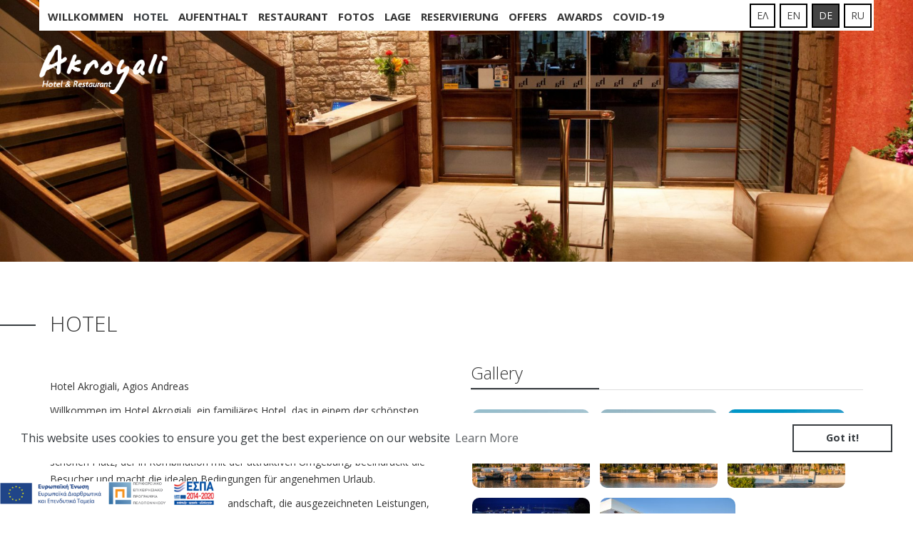

--- FILE ---
content_type: text/html; charset=UTF-8
request_url: https://www.akroyali-hotel.gr/hotel/?lang=de
body_size: 10819
content:
<!DOCTYPE html>
<!--[if lt IE 7 ]>
<html class="ie ie6" lang="en"> <![endif]-->
<!--[if IE 7 ]>
<html class="ie ie7" lang="en"> <![endif]-->
<!--[if IE 8 ]>
<html class="ie ie8" lang="en"> <![endif]-->
<!--[if (gte IE 9)|!(IE)]><!-->
<html lang="de-DE"> <!--<![endif]-->

<head>
	
	<meta charset="UTF-8">
	<meta name="viewport" content="width=device-width, initial-scale=1">
	<meta name="theme-color" content="#373c40">

	<title>

	Akroyali Hotel in Petalidi, Agios Andreas, Messenien, Griechenland
	</title>

<link rel="stylesheet" href="https://www.akroyali-hotel.gr/wp-content/plugins/sitepress-multilingual-cms/res/css/language-selector.css?v=3.1.9.7" type="text/css" media="all" />

			<meta name="description" content="Akroyali Hotel ist ein Familienhotel in Agios Andreas in Messenien, Griechenland. Genießen Sie unsere große mediterrane cuzine mit täglich frischen Fisch. Contact: +30. 27250 - 31266.">
	
	<meta name="viewport" content="width=device-width, initial-scale=1.0, maximum-scale=1.0">

	
	<link rel="pingback" href="https://www.akroyali-hotel.gr/xmlrpc.php"/>

		
	
	<!-- Facebook Pixel Code -->
<script>
  !function(f,b,e,v,n,t,s)
  {if(f.fbq)return;n=f.fbq=function(){n.callMethod?
  n.callMethod.apply(n,arguments):n.queue.push(arguments)};
  if(!f._fbq)f._fbq=n;n.push=n;n.loaded=!0;n.version='2.0';
  n.queue=[];t=b.createElement(e);t.async=!0;
  t.src=v;s=b.getElementsByTagName(e)[0];
  s.parentNode.insertBefore(t,s)}(window, document,'script',
  'https://connect.facebook.net/en_US/fbevents.js');
  fbq('init', '175885283279231');
  fbq('track', 'PageView');
</script>
<noscript><img height="1" width="1" style="display:none"
  src="https://www.facebook.com/tr?id=175885283279231&ev=PageView&noscript=1"
/></noscript>
<!-- End Facebook Pixel Code -->


<!-- Global site tag (gtag.js) - AdWords: 874587226 -->
<script async src="https://www.googletagmanager.com/gtag/js?id=AW-874587226"></script>
<script>
  window.dataLayer = window.dataLayer || [];
  function gtag(){dataLayer.push(arguments);}
  gtag('js', new Date());

  gtag('config', 'AW-874587226');
</script>


<link rel="stylesheet" type="text/css" 
href="//cdnjs.cloudflare.com/ajax/libs/cookieconsent2/3.0.3/cookieconsent.min.css" 
/>
	
	<style>
		.cc-banner.cc-bottom {
			left: 0;
			right: 0;
			bottom: 70px !important;
			z-index: 99999999999 !important;
		}
	</style>
     <script 
src="//cdnjs.cloudflare.com/ajax/libs/cookieconsent2/3.0.3/cookieconsent.min.js"></script>
     <script>
         window.addEventListener("load", function(){
             window.cookieconsent.initialise({
                 "palette": {
                     "popup": {
                         "background": "#fff",
                         "text": "#373C40"
                     },
                     "button": {
                         "background": "transparent",
                         "text": "#373C40",
                         "border": "#373C40"
                     }
                 },
                 "content": {
                     "message": " This website uses cookies to ensure you get the best experience on our website                     ",
                     "dismiss": " Got it!",
                     "link": "Learn More",
                     "href": "https://www.akroyali-hotel.gr/cookies/?lang=de"
                 }
             })});
     </script>





	<link rel='dns-prefetch' href='//ajax.googleapis.com' />
<link rel='dns-prefetch' href='//s.w.org' />
		<script type="text/javascript">
			window._wpemojiSettings = {"baseUrl":"https:\/\/s.w.org\/images\/core\/emoji\/11\/72x72\/","ext":".png","svgUrl":"https:\/\/s.w.org\/images\/core\/emoji\/11\/svg\/","svgExt":".svg","source":{"concatemoji":"https:\/\/www.akroyali-hotel.gr\/wp-includes\/js\/wp-emoji-release.min.js"}};
			!function(e,a,t){var n,r,o,i=a.createElement("canvas"),p=i.getContext&&i.getContext("2d");function s(e,t){var a=String.fromCharCode;p.clearRect(0,0,i.width,i.height),p.fillText(a.apply(this,e),0,0);e=i.toDataURL();return p.clearRect(0,0,i.width,i.height),p.fillText(a.apply(this,t),0,0),e===i.toDataURL()}function c(e){var t=a.createElement("script");t.src=e,t.defer=t.type="text/javascript",a.getElementsByTagName("head")[0].appendChild(t)}for(o=Array("flag","emoji"),t.supports={everything:!0,everythingExceptFlag:!0},r=0;r<o.length;r++)t.supports[o[r]]=function(e){if(!p||!p.fillText)return!1;switch(p.textBaseline="top",p.font="600 32px Arial",e){case"flag":return s([55356,56826,55356,56819],[55356,56826,8203,55356,56819])?!1:!s([55356,57332,56128,56423,56128,56418,56128,56421,56128,56430,56128,56423,56128,56447],[55356,57332,8203,56128,56423,8203,56128,56418,8203,56128,56421,8203,56128,56430,8203,56128,56423,8203,56128,56447]);case"emoji":return!s([55358,56760,9792,65039],[55358,56760,8203,9792,65039])}return!1}(o[r]),t.supports.everything=t.supports.everything&&t.supports[o[r]],"flag"!==o[r]&&(t.supports.everythingExceptFlag=t.supports.everythingExceptFlag&&t.supports[o[r]]);t.supports.everythingExceptFlag=t.supports.everythingExceptFlag&&!t.supports.flag,t.DOMReady=!1,t.readyCallback=function(){t.DOMReady=!0},t.supports.everything||(n=function(){t.readyCallback()},a.addEventListener?(a.addEventListener("DOMContentLoaded",n,!1),e.addEventListener("load",n,!1)):(e.attachEvent("onload",n),a.attachEvent("onreadystatechange",function(){"complete"===a.readyState&&t.readyCallback()})),(n=t.source||{}).concatemoji?c(n.concatemoji):n.wpemoji&&n.twemoji&&(c(n.twemoji),c(n.wpemoji)))}(window,document,window._wpemojiSettings);
		</script>
		<style type="text/css">
img.wp-smiley,
img.emoji {
	display: inline !important;
	border: none !important;
	box-shadow: none !important;
	height: 1em !important;
	width: 1em !important;
	margin: 0 .07em !important;
	vertical-align: -0.1em !important;
	background: none !important;
	padding: 0 !important;
}
</style>
<link rel='stylesheet' id='jquery-ui-css-css'  href='https://www.akroyali-hotel.gr/wp-content/plugins/nextt-core/core/assets/css/jquery/jquery-ui.css' type='text/css' media='all' />
<link rel='stylesheet' id='bootstrap-css-css'  href='https://www.akroyali-hotel.gr/wp-content/plugins/nextt-core/core/assets/css/bootstrap/bootstrap.css' type='text/css' media='all' />
<link rel='stylesheet' id='animate-css-css'  href='https://www.akroyali-hotel.gr/wp-content/plugins/nextt-core/core/assets/css/animate/animate.css' type='text/css' media='all' />
<link rel='stylesheet' id='contactform7-css-css'  href='https://www.akroyali-hotel.gr/wp-content/plugins/nextt-core/core/assets/css/contactform7/contactform7.css' type='text/css' media='all' />
<link rel='stylesheet' id='font-awesome-css-css'  href='https://www.akroyali-hotel.gr/wp-content/plugins/nextt-core/core/assets/css/font-awesome/css/font-awesome.css' type='text/css' media='all' />
<link rel='stylesheet' id='advertek-icons-css-css'  href='https://www.akroyali-hotel.gr/wp-content/plugins/nextt-core/core/assets/css/advertek-icons/icons_css.css' type='text/css' media='all' />
<link rel='stylesheet' id='style-css-css'  href='https://www.akroyali-hotel.gr/wp-content/plugins/nextt-core/core/assets/css/style.css' type='text/css' media='all' />
<link rel='stylesheet' id='slick-css-css'  href='https://www.akroyali-hotel.gr/wp-content/plugins/nextt-slickjs-slider/assets/css/slick.css' type='text/css' media='all' />
<link rel='stylesheet' id='slick-theme-css-css'  href='https://www.akroyali-hotel.gr/wp-content/plugins/nextt-slickjs-slider/assets/css/slick-theme.css' type='text/css' media='all' />
<link rel='stylesheet' id='lightgallery-css-css'  href='https://www.akroyali-hotel.gr/wp-content/plugins/nextt-wally/assets/css/lightgallery.css' type='text/css' media='all' />
<link rel='stylesheet' id='contact-form-7-css'  href='https://www.akroyali-hotel.gr/wp-content/plugins/contact-form-7/includes/css/styles.css' type='text/css' media='all' />
<link rel='stylesheet' id='jquery-ui-theme-css'  href='https://ajax.googleapis.com/ajax/libs/jqueryui/1.11.4/themes/smoothness/jquery-ui.min.css' type='text/css' media='all' />
<link rel='stylesheet' id='jquery-ui-timepicker-css'  href='https://www.akroyali-hotel.gr/wp-content/plugins/contact-form-7-datepicker/js/jquery-ui-timepicker/jquery-ui-timepicker-addon.min.css' type='text/css' media='all' />
<link rel='stylesheet' id='wpdp-style2-css'  href='https://www.akroyali-hotel.gr/wp-content/plugins/wp-datepicker/css/front-styles.css' type='text/css' media='all' />
<link rel='stylesheet' id='wpdp-style3-css'  href='https://www.akroyali-hotel.gr/wp-content/plugins/wp-datepicker/css/jquery-ui.css' type='text/css' media='all' />
<link rel='stylesheet' id='action-box-shortcode-css-css'  href='https://www.akroyali-hotel.gr/wp-content/plugins/nextt-core//core/shortcodes/actions_box/action_box.css' type='text/css' media='all' />
<link rel='stylesheet' id='accordion-shortcode-css-css'  href='https://www.akroyali-hotel.gr/wp-content/plugins/nextt-core//core/shortcodes/accordion/accordion.css' type='text/css' media='all' />
<link rel='stylesheet' id='style-name-css'  href='https://www.akroyali-hotel.gr/wp-content/themes/nextt-child/style.css' type='text/css' media='all' />
<link rel='stylesheet' id='datedropper-css'  href='https://www.akroyali-hotel.gr/wp-content/themes/nextt-child/assets/css/datedropper.min.css' type='text/css' media='all' />
<link rel='stylesheet' id='menu-style-css'  href='https://www.akroyali-hotel.gr/wp-content/themes/nextt-child/assets/css/menu.css' type='text/css' media='all' />
<link rel='stylesheet' id='hotel-facilities-css'  href='https://www.akroyali-hotel.gr/wp-content/themes/nextt-child/assets/css/hotel-facilities.css' type='text/css' media='all' />
<link rel='stylesheet' id='icons_css-css'  href='https://www.akroyali-hotel.gr/wp-content/themes/nextt-child/assets/css/icons_css.css' type='text/css' media='all' />
<script type='text/javascript' src='https://www.akroyali-hotel.gr/wp-includes/js/jquery/jquery.js'></script>
<script type='text/javascript' src='https://www.akroyali-hotel.gr/wp-includes/js/jquery/jquery-migrate.min.js'></script>
<script type='text/javascript' src='https://www.akroyali-hotel.gr/wp-includes/js/jquery/ui/core.min.js'></script>
<script type='text/javascript' src='https://www.akroyali-hotel.gr/wp-includes/js/jquery/ui/datepicker.min.js'></script>
<script type='text/javascript'>
jQuery(document).ready(function(jQuery){jQuery.datepicker.setDefaults({"closeText":"Close","currentText":"Today","monthNames":["January","February","March","April","May","June","July","August","September","October","November","December"],"monthNamesShort":["Jan","Feb","Mar","Apr","May","Jun","Jul","Aug","Sep","Oct","Nov","Dec"],"nextText":"Next","prevText":"Previous","dayNames":["Sunday","Monday","Tuesday","Wednesday","Thursday","Friday","Saturday"],"dayNamesShort":["Sun","Mon","Tue","Wed","Thu","Fri","Sat"],"dayNamesMin":["S","M","T","W","T","F","S"],"dateFormat":"MM d, yy","firstDay":1,"isRTL":false});});
</script>
<script type='text/javascript' src='https://www.akroyali-hotel.gr/wp-content/plugins/wp-datepicker/js/scripts-front.js'></script>
<link rel='https://api.w.org/' href='https://www.akroyali-hotel.gr/wp-json/' />
<link rel="EditURI" type="application/rsd+xml" title="RSD" href="https://www.akroyali-hotel.gr/xmlrpc.php?rsd" />
<link rel="wlwmanifest" type="application/wlwmanifest+xml" href="https://www.akroyali-hotel.gr/wp-includes/wlwmanifest.xml" /> 
<meta name="generator" content="WordPress 4.9.26" />
<link rel='shortlink' href='https://www.akroyali-hotel.gr/?p=93' />
<link rel="alternate" type="application/json+oembed" href="https://www.akroyali-hotel.gr/wp-json/oembed/1.0/embed?url=https%3A%2F%2Fwww.akroyali-hotel.gr%2Fhotel%2F%3Flang%3Dde" />
<link rel="alternate" type="text/xml+oembed" href="https://www.akroyali-hotel.gr/wp-json/oembed/1.0/embed?url=https%3A%2F%2Fwww.akroyali-hotel.gr%2Fhotel%2F%3Flang%3Dde&#038;format=xml" />
<meta name="generator" content="WPML ver:3.1.9.7 stt:3,1,46,13;0" />
<link rel="alternate" hreflang="el" href="https://www.akroyali-hotel.gr/to-ksenodoxeio/" />
<link rel="alternate" hreflang="en" href="https://www.akroyali-hotel.gr/about-us/?lang=en" />
<link rel="alternate" hreflang="de" href="https://www.akroyali-hotel.gr/hotel/?lang=de" />
<link rel="alternate" hreflang="ru" href="https://www.akroyali-hotel.gr/%d0%b3%d0%be%d1%81%d1%82%d0%b8%d0%bd%d0%b8%d1%86%d0%b0/?lang=ru" />
		<style type="text/css">.recentcomments a{display:inline !important;padding:0 !important;margin:0 !important;}</style>
		</head>

<body class="page-template page-template-page-the-hotel page-template-page-the-hotel-php page page-id-93">
    
    
    <!-- Load Facebook SDK for JavaScript -->
<div id="fb-root"></div>
<script>(function(d, s, id) {
  var js, fjs = d.getElementsByTagName(s)[0];
  if (d.getElementById(id)) return;
  js = d.createElement(s); js.id = id;
  js.src = 'https://connect.facebook.net/en_US/sdk/xfbml.customerchat.js#xfbml=1&version=v2.12&autoLogAppEvents=1';
  fjs.parentNode.insertBefore(js, fjs);
}(document, 'script', 'facebook-jssdk'));</script>

<!-- Your customer chat code -->
<div class="fb-customerchat"
  attribution=setup_tool
  page_id="1037511836340394">
</div>

<script>
	(function(i,s,o,g,r,a,m){i['GoogleAnalyticsObject']=r;i[r]=i[r]||function(){
			(i[r].q=i[r].q||[]).push(arguments)},i[r].l=1*new Date();a=s.createElement(o),
		m=s.getElementsByTagName(o)[0];a.async=1;a.src=g;m.parentNode.insertBefore(a,m)
	})(window,document,'script','https://www.google-analytics.com/analytics.js','ga');

	ga('create', 'UA-42899169-1', 'auto');
	ga('send', 'pageview');
</script>
<div style="display: block; width:320px; height:45px; position: fixed; bottom: 0px; left: 0; background: #fff; z-index: 9999999;">
	<a target="_blank" href="https://www.akroyali-hotel.gr/wp-content/themes/nextt-child/images/espa.pdf"><img src="https://www.akroyali-hotel.gr/wp-content/themes/nextt-child/images/ppel.png" width="300" /></a>
</div>


<div class="header-wrapper">
    <div class="container">
        <div class="row">

            <!-- MOBILE ONLY -->
            <div class="hidden-md hidden-lg">
                <div class="col-xs-2 col-sm-2">
                    <div class="mobile-item-wrap">
                        <button type="button" class="navbar-toggle" data-toggle="collapse"
                                data-target="#main-menu-container">
                            <span class="sr-only">Toggle navigation</span>
                            <span class="icon-bar"></span>
                            <span class="icon-bar"></span>
                            <span class="icon-bar"></span>
                        </button>
                    </div>
                </div>
                <div class="col-xs-4 col-sm-2">
                    <div class="mobile-item-wrap">
                        <div class="navbar-header">
                            <a href="https://www.akroyali-hotel.gr?lang=de" class="navbar-brand mobile" id="mobile-menu-logo">
                                <img class="mobile-logo" src="https://www.akroyali-hotel.gr/wp-content/themes/nextt-child/images/logo_mobile.png"
                                     alt="Akroyali Hotel Kalamata Messinia Greece">
                            </a>
                        </div>
                    </div>
                </div>

                <div class="col-xs-2 col-sm-2">
                    <div class="mobile-item-wrap">
                        <a href="tel:+30 2725031266">
                            <i class="fa fa-phone" aria-hidden="true"></i>
                        </a>
                    </div>
                </div>

                <div class="col-xs-2 col-sm-2">
                    <div class="mobile-item-wrap">
                        <a href="https://www.google.com/maps/place/Akroyali+Hotel/@36.863733,21.9185873,17z/data=!3m1!4b1!4m5!3m4!1s0x13619fb2a695191f:0xd4553610ffab0a01!8m2!3d36.863733!4d21.920776">
                            <i class="fa fa-map-marker" aria-hidden="true"></i>
                        </a>
                    </div>
                </div>

                <div class="col-xs-2 col-xs-offset-0 col-sm-2 col-sm-offset-2">
                    <div class="mobile-item-wrap">
                        <button type="button" class="button-lang">
                            <i class="fa fa-globe" aria-hidden="true"></i>
                        </button>
                    </div>
                </div>

                <div class="col-xs-12 col-sm-12">
                    <div id="main-menu-container" class="collapse navbar-collapse"><ul id="menu-main-menu-german" class="nav navbar-nav main"><li id="menu-item-543" class="menu-item menu-item-type-post_type menu-item-object-page menu-item-home menu-item-543"><a title="Willkommen" href="https://www.akroyali-hotel.gr/?lang=de">Willkommen</a></li>
<li id="menu-item-544" class="menu-item menu-item-type-post_type menu-item-object-page current-menu-item page_item page-item-93 current_page_item menu-item-544 active"><a title="Hotel" href="https://www.akroyali-hotel.gr/hotel/?lang=de">Hotel</a></li>
<li id="menu-item-545" class="menu-item menu-item-type-post_type menu-item-object-page menu-item-has-children menu-item-545 dropdown"><a title="Aufenthalt" href="https://www.akroyali-hotel.gr/aufenthalt/?lang=de" class="dropdown-toggle" aria-haspopup="true">Aufenthalt <a class="caret bootstrap-dropdown" data-toggle="dropdown"> <i class="fa fa fa-chevron-circle-down"></i></a></a>
<ul role="menu" class=" dropdown-menu">
	<li id="menu-item-546" class="menu-item menu-item-type-post_type menu-item-object-room_types menu-item-546"><a title="Doppelzimmer" href="https://www.akroyali-hotel.gr/room_types/doppelzimmer/?lang=de">Doppelzimmer</a></li>
	<li id="menu-item-547" class="menu-item menu-item-type-post_type menu-item-object-room_types menu-item-547"><a title="Dreibettzimmer" href="https://www.akroyali-hotel.gr/room_types/dreibettzimmer/?lang=de">Dreibettzimmer</a></li>
	<li id="menu-item-548" class="menu-item menu-item-type-post_type menu-item-object-room_types menu-item-548"><a title="Villa Ganios" href="https://www.akroyali-hotel.gr/room_types/villa-ganios/?lang=de">Villa Ganios</a></li>
</ul>
</li>
<li id="menu-item-549" class="menu-item menu-item-type-post_type menu-item-object-page menu-item-549"><a title="Restaurant" href="https://www.akroyali-hotel.gr/restaurant/?lang=de">Restaurant</a></li>
<li id="menu-item-550" class="menu-item menu-item-type-post_type menu-item-object-page menu-item-550"><a title="Fotos" href="https://www.akroyali-hotel.gr/fotos/?lang=de">Fotos</a></li>
<li id="menu-item-551" class="menu-item menu-item-type-post_type menu-item-object-page menu-item-551"><a title="Lage" href="https://www.akroyali-hotel.gr/lage/?lang=de">Lage</a></li>
<li id="menu-item-552" class="menu-item menu-item-type-post_type menu-item-object-page menu-item-552"><a title="Reservierung" href="https://www.akroyali-hotel.gr/reservierung/?lang=de">Reservierung</a></li>
<li id="menu-item-590" class="menu-item menu-item-type-post_type menu-item-object-page menu-item-590"><a title="Offers" href="https://www.akroyali-hotel.gr/offers/?lang=de">Offers</a></li>
<li id="menu-item-807" class="menu-item menu-item-type-post_type menu-item-object-page menu-item-807"><a title="Awards" href="https://www.akroyali-hotel.gr/awards/?lang=de">Awards</a></li>
<li id="menu-item-867" class="menu-item menu-item-type-post_type menu-item-object-page menu-item-867"><a title="COVID-19" href="https://www.akroyali-hotel.gr/covid-19/?lang=de">COVID-19</a></li>
</ul></div>                </div>

                <div class="lang-switch clearfix">
                    
            <div id="lang_sel_list" class="lang_sel_list_horizontal">
            <ul>
                                <li class="icl-el">
									<a href="https://www.akroyali-hotel.gr/to-ksenodoxeio/" class="lang_sel_other">
										ΕΛ									</a>
                </li>
                                <li class="icl-en">
									<a href="https://www.akroyali-hotel.gr/about-us/?lang=en" class="lang_sel_other">
										EN									</a>
                </li>
                                <li class="icl-de">
									<a href="https://www.akroyali-hotel.gr/hotel/?lang=de" class="lang_sel_sel">
										DE									</a>
                </li>
                                <li class="icl-ru">
									<a href="https://www.akroyali-hotel.gr/%d0%b3%d0%be%d1%81%d1%82%d0%b8%d0%bd%d0%b8%d1%86%d0%b0/?lang=ru" class="lang_sel_other">
										RU									</a>
                </li>
                            </ul>
</div>
                </div>

            </div>
            <!-- end MOBILE ONLY -->

            <!-- DESKTOP -->
            <div class="hidden-xs hidden-sm">
                <div class="menu-wrapper clearfix">
                    <div id="main-menu-container" class="collapse navbar-collapse"><ul id="menu-main-menu-german-1" class="nav navbar-nav main"><li class="menu-item menu-item-type-post_type menu-item-object-page menu-item-home menu-item-543"><a title="Willkommen" href="https://www.akroyali-hotel.gr/?lang=de">Willkommen</a></li>
<li class="menu-item menu-item-type-post_type menu-item-object-page current-menu-item page_item page-item-93 current_page_item menu-item-544 active"><a title="Hotel" href="https://www.akroyali-hotel.gr/hotel/?lang=de">Hotel</a></li>
<li class="menu-item menu-item-type-post_type menu-item-object-page menu-item-has-children menu-item-545 dropdown"><a title="Aufenthalt" href="https://www.akroyali-hotel.gr/aufenthalt/?lang=de" class="dropdown-toggle" aria-haspopup="true">Aufenthalt <a class="caret bootstrap-dropdown" data-toggle="dropdown"> <i class="fa fa fa-chevron-circle-down"></i></a></a>
<ul role="menu" class=" dropdown-menu">
	<li class="menu-item menu-item-type-post_type menu-item-object-room_types menu-item-546"><a title="Doppelzimmer" href="https://www.akroyali-hotel.gr/room_types/doppelzimmer/?lang=de">Doppelzimmer</a></li>
	<li class="menu-item menu-item-type-post_type menu-item-object-room_types menu-item-547"><a title="Dreibettzimmer" href="https://www.akroyali-hotel.gr/room_types/dreibettzimmer/?lang=de">Dreibettzimmer</a></li>
	<li class="menu-item menu-item-type-post_type menu-item-object-room_types menu-item-548"><a title="Villa Ganios" href="https://www.akroyali-hotel.gr/room_types/villa-ganios/?lang=de">Villa Ganios</a></li>
</ul>
</li>
<li class="menu-item menu-item-type-post_type menu-item-object-page menu-item-549"><a title="Restaurant" href="https://www.akroyali-hotel.gr/restaurant/?lang=de">Restaurant</a></li>
<li class="menu-item menu-item-type-post_type menu-item-object-page menu-item-550"><a title="Fotos" href="https://www.akroyali-hotel.gr/fotos/?lang=de">Fotos</a></li>
<li class="menu-item menu-item-type-post_type menu-item-object-page menu-item-551"><a title="Lage" href="https://www.akroyali-hotel.gr/lage/?lang=de">Lage</a></li>
<li class="menu-item menu-item-type-post_type menu-item-object-page menu-item-552"><a title="Reservierung" href="https://www.akroyali-hotel.gr/reservierung/?lang=de">Reservierung</a></li>
<li class="menu-item menu-item-type-post_type menu-item-object-page menu-item-590"><a title="Offers" href="https://www.akroyali-hotel.gr/offers/?lang=de">Offers</a></li>
<li class="menu-item menu-item-type-post_type menu-item-object-page menu-item-807"><a title="Awards" href="https://www.akroyali-hotel.gr/awards/?lang=de">Awards</a></li>
<li class="menu-item menu-item-type-post_type menu-item-object-page menu-item-867"><a title="COVID-19" href="https://www.akroyali-hotel.gr/covid-19/?lang=de">COVID-19</a></li>
</ul></div>
                    <div class="lang-switch clearfix">
                        
            <div id="lang_sel_list" class="lang_sel_list_horizontal">
            <ul>
                                <li class="icl-el">
									<a href="https://www.akroyali-hotel.gr/to-ksenodoxeio/" class="lang_sel_other">
										ΕΛ									</a>
                </li>
                                <li class="icl-en">
									<a href="https://www.akroyali-hotel.gr/about-us/?lang=en" class="lang_sel_other">
										EN									</a>
                </li>
                                <li class="icl-de">
									<a href="https://www.akroyali-hotel.gr/hotel/?lang=de" class="lang_sel_sel">
										DE									</a>
                </li>
                                <li class="icl-ru">
									<a href="https://www.akroyali-hotel.gr/%d0%b3%d0%be%d1%81%d1%82%d0%b8%d0%bd%d0%b8%d1%86%d0%b0/?lang=ru" class="lang_sel_other">
										RU									</a>
                </li>
                            </ul>
</div>
                    </div>
                </div>
            </div>

            <div class="hidden-xs hidden-sm">
                <div class="navbar-header">
                    <a href="https://www.akroyali-hotel.gr?lang=de" class="navbar-brand" id="static-menu-logo">
                        <img class="main-logo" src="http://www.akroyali-hotel.gr/wp-content/uploads/2017/07/logo-1-1.png"
                             alt="Villavia Apartments Mani Messinia Greece">
                    </a>
                </div>
            </div>
            <!-- end DESKTOP -->
            
        </div>
    </div>
</div>
<div class="page-wrapper">
    <div class="container-fluid">
        <div class="row">
            <div class="featured-wrapper">
                    <div class="background-featured-image hidden-xs hidden-sm"
         style="background: url('https://www.akroyali-hotel.gr/wp-content/uploads/2017/07/IMG_7620-1920x550.jpg') no-repeat center center;">
        <img src="https://www.akroyali-hotel.gr/wp-content/uploads/2017/07/IMG_7620-1920x550.jpg"/>
    </div>
    <div class="background-featured-image hidden-md hidden-lg"
         style="background: url('https://www.akroyali-hotel.gr/wp-content/uploads/2017/07/IMG_7620-992x700.jpg') no-repeat center center;">
        <img src="https://www.akroyali-hotel.gr/wp-content/uploads/2017/07/IMG_7620-992x700.jpg"/>
    </div>
            </div>
        </div>
    </div>

    <div class="page-content spacing">
        <div class="container">
            <div class="row">
                <div class="col-md-12">
                    <div class="page-title-wrapper clearfix">
                        <h2 class="page-title">
                            Hotel                        </h2>
                    </div>
                </div>

                <div class="col-md-6">
                    <div class="entry-content">
                        <p>Hotel Akrogiali, Agios Andreas</p>
<p>Willkommen im Hotel Akrogiali, ein familiäres Hotel, das in einem der schönsten Fischerdörfer von Messinia liegt. Agios Andreas liegt 38 Km von Kalamata und 12 Km von Koroni. Mit Richtschnur die hohe Ästhetik und Bequemlichkeit, bildeten wir einen schönen Platz, der in Kombination mit der attraktiven Umgebung, beeindruckt die Besucher und macht die idealen Bedingungen für angenehmen Urlaub.</p>
<p>Die einmalige an der Küste gelegene Landschaft, die ausgezeichneten Leistungen, der reiche mediterrane Buffet und das Restaurant, das Hauptmerkmal unseres Hotels darstellt, garantieren Ihnen Erholungs- und Entspannungsmomente.</p>
<p>Mit der vor kurzem Erneuerung schafften wir einen schönen Platz, der in Kombination mit unserer tollen Gastfreundschaft Ihren Aufenthalt in Messinia unvergesslich machen wird. Das Hotel liegt im Zentrum von Agios Andreas vor dem Yachthafen, buchstäblich auf dem Meer, während unsere Zimmer Blick an den wunderschönen Golf von Messinia oder an das Berg mit dem traditionellen Dorf Logga haben.</p>
<p>Messinia ist eine Gegend, sehr reich an Geschichte und Traditionen. Ein gesegneter Ort, der einmalig das Grüne mit dem Hellblauen, das Berg mit dem Meer kombiniert. Ihre Umgebung hat Spitzenküste und wunderschöne Strände, mit klaren Küsten, goldglätzendem Sand, und blauem Meer. Messinia wird vom milden Klima, süßen Winter und frischen Sommer gekennzeichnet.</p>
                    </div>
                </div>

                <div class="col-md-6">
                    <div class="gallery-wrapper">
                        <h3 class="gallery-title section-title">
                            Gallery                        </h3>

                        <div class="wally-images wally-gallery">
                                                            <div id="lightgallery_Hotel" class="lightgallery" ><a href="https://www.akroyali-hotel.gr/wp-content/uploads/2017/07/akrogiali-007_GEO9806-1199x800.jpg" data-sub-html="Hotel 1"  ><div class="gallery_box"><div class="gallery_img_holder"><img src="https://www.akroyali-hotel.gr/wp-content/uploads/2017/07/akrogiali-007_GEO9806-300x200.jpg" alt="" /><span class="hoverlay"><i class="fa fa-link"></i> </span></div><span class="caption">Hotel 1</span></div></a><a href="https://www.akroyali-hotel.gr/wp-content/uploads/2017/07/akrogiali-008_GEO9808-1199x800.jpg" data-sub-html="Hotel 2"  ><div class="gallery_box"><div class="gallery_img_holder"><img src="https://www.akroyali-hotel.gr/wp-content/uploads/2017/07/akrogiali-008_GEO9808-300x200.jpg" alt="" /><span class="hoverlay"><i class="fa fa-link"></i> </span></div><span class="caption">Hotel 2</span></div></a><a href="https://www.akroyali-hotel.gr/wp-content/uploads/2017/07/akrogiali-010_GEO9811-1199x800.jpg" data-sub-html="Hotel 3"  ><div class="gallery_box"><div class="gallery_img_holder"><img src="https://www.akroyali-hotel.gr/wp-content/uploads/2017/07/akrogiali-010_GEO9811-300x200.jpg" alt="" /><span class="hoverlay"><i class="fa fa-link"></i> </span></div><span class="caption">Hotel 3</span></div></a><a href="https://www.akroyali-hotel.gr/wp-content/uploads/2017/07/IMG_7593-1200x800.jpg" data-sub-html="Hotel 4"  ><div class="gallery_box"><div class="gallery_img_holder"><img src="https://www.akroyali-hotel.gr/wp-content/uploads/2017/07/IMG_7593-300x200.jpg" alt="" /><span class="hoverlay"><i class="fa fa-link"></i> </span></div><span class="caption">Hotel 4</span></div></a><a href="https://www.akroyali-hotel.gr/wp-content/uploads/2017/07/IMG_7127-1376x800.jpg" data-sub-html="Hotel 5"  ><div class="gallery_box"><div class="gallery_img_holder"><img src="https://www.akroyali-hotel.gr/wp-content/uploads/2017/07/IMG_7127-300x174.jpg" alt="" /><span class="hoverlay"><i class="fa fa-link"></i> </span></div><span class="caption">Hotel 5</span></div></a><a href="https://www.akroyali-hotel.gr/wp-content/uploads/2017/07/IMG_7436-1341x800.jpg" data-sub-html="Hotel 6"  ><div class="gallery_box"><div class="gallery_img_holder"><img src="https://www.akroyali-hotel.gr/wp-content/uploads/2017/07/IMG_7436-300x179.jpg" alt="" /><span class="hoverlay"><i class="fa fa-link"></i> </span></div><span class="caption">Hotel 6</span></div></a><a href="https://www.akroyali-hotel.gr/wp-content/uploads/2017/07/IMG_7623-1200x800.jpg" data-sub-html="Hotel 7"  ><div class="gallery_box"><div class="gallery_img_holder"><img src="https://www.akroyali-hotel.gr/wp-content/uploads/2017/07/IMG_7623-300x200.jpg" alt="" /><span class="hoverlay"><i class="fa fa-link"></i> </span></div><span class="caption">Hotel 7</span></div></a><a href="https://www.akroyali-hotel.gr/wp-content/uploads/2017/07/IMG_7620-1200x800.jpg" data-sub-html="Hotel 8"  ><div class="gallery_box"><div class="gallery_img_holder"><img src="https://www.akroyali-hotel.gr/wp-content/uploads/2017/07/IMG_7620-300x200.jpg" alt="" /><span class="hoverlay"><i class="fa fa-link"></i> </span></div><span class="caption">Hotel 8</span></div></a><a href="https://www.akroyali-hotel.gr/wp-content/uploads/2017/07/akrogiali-057_GEO9771-1198x800.jpg" data-sub-html="Hotel 9"  ><div class="gallery_box"><div class="gallery_img_holder"><img src="https://www.akroyali-hotel.gr/wp-content/uploads/2017/07/akrogiali-057_GEO9771-300x200.jpg" alt="" /><span class="hoverlay"><i class="fa fa-link"></i> </span></div><span class="caption">Hotel 9</span></div></a><a href="https://www.akroyali-hotel.gr/wp-content/uploads/2017/07/akrogiali-060_GEO9777-1199x800.jpg" data-sub-html="Hotel 10"  ><div class="gallery_box"><div class="gallery_img_holder"><img src="https://www.akroyali-hotel.gr/wp-content/uploads/2017/07/akrogiali-060_GEO9777-300x200.jpg" alt="" /><span class="hoverlay"><i class="fa fa-link"></i> </span></div><span class="caption">Hotel 10</span></div></a><a href="https://www.akroyali-hotel.gr/wp-content/uploads/2017/08/akrogiali-050_GEO9846-534x800.jpg" data-sub-html="Hotel 11"  ><div class="gallery_box"><div class="gallery_img_holder"><img src="https://www.akroyali-hotel.gr/wp-content/uploads/2017/08/akrogiali-050_GEO9846-200x300.jpg" alt="" /><span class="hoverlay"><i class="fa fa-link"></i> </span></div><span class="caption">Hotel 11</span></div></a><a href="https://www.akroyali-hotel.gr/wp-content/uploads/2017/08/DSC_0378-1204x800.jpg" data-sub-html="Hotel 12"  ><div class="gallery_box"><div class="gallery_img_holder"><img src="https://www.akroyali-hotel.gr/wp-content/uploads/2017/08/DSC_0378-300x199.jpg" alt="" /><span class="hoverlay"><i class="fa fa-link"></i> </span></div><span class="caption">Hotel 12</span></div></a><a href="https://www.akroyali-hotel.gr/wp-content/uploads/2017/08/DSC_0445-1204x800.jpg" data-sub-html="Hotel 13"  ><div class="gallery_box"><div class="gallery_img_holder"><img src="https://www.akroyali-hotel.gr/wp-content/uploads/2017/08/DSC_0445-300x199.jpg" alt="" /><span class="hoverlay"><i class="fa fa-link"></i> </span></div><span class="caption">Hotel 13</span></div></a><a href="https://www.akroyali-hotel.gr/wp-content/uploads/2017/08/DSC_0455-1204x800.jpg" data-sub-html="Hotel 14"  ><div class="gallery_box"><div class="gallery_img_holder"><img src="https://www.akroyali-hotel.gr/wp-content/uploads/2017/08/DSC_0455-300x199.jpg" alt="" /><span class="hoverlay"><i class="fa fa-link"></i> </span></div><span class="caption">Hotel 14</span></div></a><a href="https://www.akroyali-hotel.gr/wp-content/uploads/2017/08/DSC_0483-1204x800.jpg" data-sub-html="Hotel 15"  ><div class="gallery_box"><div class="gallery_img_holder"><img src="https://www.akroyali-hotel.gr/wp-content/uploads/2017/08/DSC_0483-300x199.jpg" alt="" /><span class="hoverlay"><i class="fa fa-link"></i> </span></div><span class="caption">Hotel 15</span></div></a></div>                                                    </div>
                    </div>
                </div>
            </div>
        </div>
    </div>

    <div class="facilities-wrapper spacing">
        <div class="container">
            <div class="row">
                                <div class="facilities-wrapper clearfix">
                    <div class="col-md-12">
                        <h2 class="facilities-title">
                            Hotel Facilities                        </h2>
                    </div>

                                            <div class="col-md-3 hidden-xs hidden-sm ">
                            <div class="hotel-facility-box">
                                <span class="hotel_icon restaurant"></span>
                                Restaurant                            </div>
                        </div>
                        <span class="hidden-lg hidden-md hotel-facility-box-mobile">
                            <span class="hotel_icon restaurant">   </span> Restaurant                        </span>
                                            <div class="col-md-3 hidden-xs hidden-sm ">
                            <div class="hotel-facility-box">
                                <span class="hotel_icon room_service"></span>
                                Zimmerservice                            </div>
                        </div>
                        <span class="hidden-lg hidden-md hotel-facility-box-mobile">
                            <span class="hotel_icon room_service">   </span> Zimmerservice                        </span>
                                            <div class="col-md-3 hidden-xs hidden-sm ">
                            <div class="hotel-facility-box">
                                <span class="hotel_icon lounge"></span>
                                Lounge                            </div>
                        </div>
                        <span class="hidden-lg hidden-md hotel-facility-box-mobile">
                            <span class="hotel_icon lounge">   </span> Lounge                        </span>
                                            <div class="col-md-3 hidden-xs hidden-sm ">
                            <div class="hotel-facility-box">
                                <span class="hotel_icon wifi"></span>
                                W-Lan                            </div>
                        </div>
                        <span class="hidden-lg hidden-md hotel-facility-box-mobile">
                            <span class="hotel_icon wifi">   </span> W-Lan                        </span>
                                            <div class="col-md-3 hidden-xs hidden-sm ">
                            <div class="hotel-facility-box">
                                <span class="hotel_icon debit_cards"></span>
                                Kreditkarten                            </div>
                        </div>
                        <span class="hidden-lg hidden-md hotel-facility-box-mobile">
                            <span class="hotel_icon debit_cards">   </span> Kreditkarten                        </span>
                                            <div class="col-md-3 hidden-xs hidden-sm ">
                            <div class="hotel-facility-box">
                                <span class="hotel_icon parking"></span>
                                Parkplatz                            </div>
                        </div>
                        <span class="hidden-lg hidden-md hotel-facility-box-mobile">
                            <span class="hotel_icon parking">   </span> Parkplatz                        </span>
                                            <div class="col-md-3 hidden-xs hidden-sm ">
                            <div class="hotel-facility-box">
                                <span class="hotel_icon ac"></span>
                                Klimaanlage                            </div>
                        </div>
                        <span class="hidden-lg hidden-md hotel-facility-box-mobile">
                            <span class="hotel_icon ac">   </span> Klimaanlage                        </span>
                                            <div class="col-md-3 hidden-xs hidden-sm ">
                            <div class="hotel-facility-box">
                                <span class="hotel_icon iron_services"></span>
                                Bügelservice                            </div>
                        </div>
                        <span class="hidden-lg hidden-md hotel-facility-box-mobile">
                            <span class="hotel_icon iron_services">   </span> Bügelservice                        </span>
                                    </div>
                <div class="facilities-wrapper clearfix">
                    <div class="col-md-12">
                        <h2 class="facilities-title">
                            Extra Facilities                        </h2>
                    </div>
                    <div class="col-md-3  ">
                        <div class="hotel-facility-box">
                            16 hour open reception                        </div>
                    </div>
                    <div class="col-md-3  ">
                        <div class="hotel-facility-box">
                            Luggage transfer service                        </div>
                    </div>
					<div class="col-md-3  ">
                        <div class="hotel-facility-box">
                            Dry Cleaning - Washing - Ironing Service (For a charge)                     	</div>
                    </div>   
					<div class="col-md-3  ">
                        <div class="hotel-facility-box">
                            Breakfast near the sea                        </div>
                    </div> 
					<div class="col-md-3  ">
                        <div class="hotel-facility-box">
                            Pillows selection                        </div>
                    </div>
					<div class="col-md-3  ">
                        <div class="hotel-facility-box">
                            Beach Towels                        </div>
                    </div>
                    <div class="col-md-3  ">
                        <div class="hotel-facility-box">
                            Breakfast can be served in the rooms                        </div>
                    </div>
                    <div class="col-md-3  ">
                        <div class="hotel-facility-box">
                            Early breakfast service                        </div>
                    </div>
                    <div class="col-md-3  ">
                        <div class="hotel-facility-box">
                            Deliver meals or breakfast to customers in special packages upon request                        </div>
                    </div>
				
                </div>
				<div class="facilities-wrapper clearfix">
                    <div class="col-md-12">
                        <h2 class="facilities-title">
                            Hotel Services                        </h2>
                    </div>
					<div class="col-md-3  "><div class="hotel-facility-box">Daily cleaning</div></div><div class="col-md-3  "><div class="hotel-facility-box">Linen change every 2 days</div></div><div class="col-md-3  "><div class="hotel-facility-box">12h Room Service</div></div><div class="col-md-3  "><div class="hotel-facility-box">Luggage carriage service</div></div><div class="col-md-3  "><div class="hotel-facility-box">Wake up service</div></div><div class="col-md-3  "><div class="hotel-facility-box">Rent a Car</div></div><div class="col-md-3  "><div class="hotel-facility-box">Call a Taxi</div></div><div class="col-md-3  "><div class="hotel-facility-box">On-Call Doctor</div></div><div class="col-md-3  "><div class="hotel-facility-box">Beaches and Sights Information</div></div><div class="col-md-3  "><div class="hotel-facility-box">SAT TV</div></div><div class="col-md-3  "><div class="hotel-facility-box">Bathrobes</div></div><div class="col-md-3  "><div class="hotel-facility-box">Flip Flops</div></div><div class="col-md-3  "><div class="hotel-facility-box">Breakfast over 3 hours (8:00 - 11:30)</div></div><div class="col-md-3  "><div class="hotel-facility-box">Ability to provide a laptop or tablet</div></div><div class="col-md-3  "><div class="hotel-facility-box">Ability to add a baby bed</div></div><div class="col-md-3  "><div class="hotel-facility-box">Replacement of towels on request</div></div>                </div>
            </div>
        </div>
    </div>

</div>


<div id="wally"></div>


<div class="footer-wrapper spacing">
    <div class="container">
        <div class="row">
            <div class="col-md-4 hidden-xs hidden-sm">
                <div class="footer-menu-wrapper">
                    <h3 class="footer-title">
                        MENU                    </h3>

                    <div id="main-menu-container" class="collapse navbar-collapse"><ul id="menu-main-menu-german-2" class="nav navbar-nav footer"><li class="menu-item menu-item-type-post_type menu-item-object-page menu-item-home menu-item-543"><a title="Willkommen" href="https://www.akroyali-hotel.gr/?lang=de">Willkommen</a></li>
<li class="menu-item menu-item-type-post_type menu-item-object-page current-menu-item page_item page-item-93 current_page_item menu-item-544 active"><a title="Hotel" href="https://www.akroyali-hotel.gr/hotel/?lang=de">Hotel</a></li>
<li class="menu-item menu-item-type-post_type menu-item-object-page menu-item-has-children menu-item-545 dropdown"><a title="Aufenthalt" href="https://www.akroyali-hotel.gr/aufenthalt/?lang=de" class="dropdown-toggle" aria-haspopup="true">Aufenthalt <a class="caret bootstrap-dropdown" data-toggle="dropdown"> <i class="fa fa fa-chevron-circle-down"></i></a></a>
<ul role="menu" class=" dropdown-menu">
	<li class="menu-item menu-item-type-post_type menu-item-object-room_types menu-item-546"><a title="Doppelzimmer" href="https://www.akroyali-hotel.gr/room_types/doppelzimmer/?lang=de">Doppelzimmer</a></li>
	<li class="menu-item menu-item-type-post_type menu-item-object-room_types menu-item-547"><a title="Dreibettzimmer" href="https://www.akroyali-hotel.gr/room_types/dreibettzimmer/?lang=de">Dreibettzimmer</a></li>
	<li class="menu-item menu-item-type-post_type menu-item-object-room_types menu-item-548"><a title="Villa Ganios" href="https://www.akroyali-hotel.gr/room_types/villa-ganios/?lang=de">Villa Ganios</a></li>
</ul>
</li>
<li class="menu-item menu-item-type-post_type menu-item-object-page menu-item-549"><a title="Restaurant" href="https://www.akroyali-hotel.gr/restaurant/?lang=de">Restaurant</a></li>
<li class="menu-item menu-item-type-post_type menu-item-object-page menu-item-550"><a title="Fotos" href="https://www.akroyali-hotel.gr/fotos/?lang=de">Fotos</a></li>
<li class="menu-item menu-item-type-post_type menu-item-object-page menu-item-551"><a title="Lage" href="https://www.akroyali-hotel.gr/lage/?lang=de">Lage</a></li>
<li class="menu-item menu-item-type-post_type menu-item-object-page menu-item-552"><a title="Reservierung" href="https://www.akroyali-hotel.gr/reservierung/?lang=de">Reservierung</a></li>
<li class="menu-item menu-item-type-post_type menu-item-object-page menu-item-590"><a title="Offers" href="https://www.akroyali-hotel.gr/offers/?lang=de">Offers</a></li>
<li class="menu-item menu-item-type-post_type menu-item-object-page menu-item-807"><a title="Awards" href="https://www.akroyali-hotel.gr/awards/?lang=de">Awards</a></li>
<li class="menu-item menu-item-type-post_type menu-item-object-page menu-item-867"><a title="COVID-19" href="https://www.akroyali-hotel.gr/covid-19/?lang=de">COVID-19</a></li>
</ul></div>                </div>
            </div>

            <div class="col-md-4">
                <div class="footer-contact-wrapper">
                    <h3 class="footer-title">
                        CONTACT                    </h3>

                    <div class="footer-info">
                        <i class="fa fa-phone" aria-hidden="true"></i>
                        +30 2725031266                    </div>

                    <div class="footer-info">
                        <i class="fa fa-phone" aria-hidden="true"></i>
                        +30 2725031457                    </div>

                    <!-- <div class="footer-info">
                        <i class="fa fa-fax" aria-hidden="true"></i>
                                            </div>
-->

                    <div class="footer-info">
                        <i class="fa fa-envelope" aria-hidden="true"></i>
                        info@akroyali-hotel.gr                    </div>

                    <div class="footer-info">
                        <a href="https://www.google.com/maps/place/Akroyali+Hotel/@36.863733,21.9185873,17z/data=!3m1!4b1!4m5!3m4!1s0x13619fb2a695191f:0xd4553610ffab0a01!8m2!3d36.863733!4d21.920776">
                            <i class="fa fa-map-marker" aria-hidden="true"></i>
                            AGIOS ANDREAS MESSINIA 24010                        </a>
                    </div>





            </div>            </div>


            <div class="col-md-4">
                <div class="footer-social-wrapper">
                    <h3 class="footer-title">
                        SOCIAL                    </h3>

                    <div class="footer-social">
                        <a href="https://www.facebook.com/AkroyaliHotelRestaurantVillas" target="_blank">
                            <i class="fa fa-facebook-square" aria-hidden="true"></i>
                            Find us on Facebook                        </a>
                    </div>

                    <div class="footer-social">
                        <a href="https://www.booking.com/hotel/gr/akroyali.en-gb.html?sid=de5934eb0e7e87045fbb31f192b16ecd;dcid=1" target="_blank">
                            <img src="https://www.akroyali-hotel.gr/wp-content/themes/nextt-child/images/booking.png" />
                        </a>
                    </div>

                    <div class="footer-social">
                        <a href="https://www.tripadvisor.com/Hotel_Review-g5484758-d3321233-Reviews-Akroyali_Hotel_Villas-Agios_Andreas_Messenia_Region_Peloponnese.html" target="_blank">
                            <img src="https://www.akroyali-hotel.gr/wp-content/themes/nextt-child/images/tripadvisor.png" />
                        </a>
                    </div>

                    <div class="footer-social">
                        <a href="https://www.holidaycheck.de/hi/akroyali-hotel-villas/739f4e6e-dc78-31a3-965b-031d859b79af" target="_blank">
                            <img src="https://www.akroyali-hotel.gr/wp-content/themes/nextt-child/images/holiday_check.jpg" />
                        </a>
                    </div>	
                </div>
            </div>
			<div class="col-md-12" style="margin: 20px auto;"></div>
			<div class="col-md-2">
				<div id="TA_certificateOfExcellence777" class="TA_certificateOfExcellence"><ul id="ECeYYe4Ly" class="TA_links Y6MKdwz"><li id="oPW3cqQ" class="JUDrAwhhy"><a target="_blank" href=" https://www.tripadvisor.com/Hotel_Review-g5484758-d3321233-Reviews-Akroyali_Hotel_Restaurant_Villas-Agios_Andreas_Messenia_Region_Peloponnese.html"><img src=" https://www.tripadvisor.com/img/cdsi/img2/awards/CoE2017_WidgetAsset-14348-2.png" alt="TripAdvisor" class="widCOEImg" id="CDSWIDCOELOGO"/></a></li></ul></div><script async src=" https://www.jscache.com/wejs?wtype=certificateOfExcellence&amp;uniq=777&amp;locationId=3321233&amp;lang=en_US&amp;year=2019&amp;display_version=2" data-loadtrk onload="this.loadtrk=true"></script> 
			</div>
			<div class="col-md-2">
				<div id="TA_certificateOfExcellence683" class="TA_certificateOfExcellence"><ul id="pn5S4uemOg" class="TA_links z1mHdJfRpfsG"><li id="WaC1Z7" class="42oMJJjoCSi"><a target="_blank" href="https://www.tripadvisor.com/Hotel_Review-g5484758-d3321233-Reviews-Akroyali_Hotel_Restaurant_Villas-Agios_Andreas_Messenia_Region_Peloponnese.html"><img src="https://www.tripadvisor.com/img/cdsi/img2/awards/v2/tchotel_2020_L-14348-2.png" alt="TripAdvisor" class="widCOEImg" id="CDSWIDCOELOGO"/></a></li></ul></div><script async src="https://www.jscache.com/wejs?wtype=certificateOfExcellence&amp;uniq=683&amp;locationId=3321233&amp;lang=en_US&amp;year=2020&amp;display_version=2" data-loadtrk onload="this.loadtrk=true"></script>
			</div>
			<div class="col-md-2">
				<a href="https://www.booking.com/hotel/gr/akroyali.en-gb.html?sid=de5934eb0e7e87045fbb31f192b16ecd;dcid=1" target="_blank">
                            <img style="width:180px;" src="https://www.akroyali-hotel.gr/wp-content/themes/nextt-child/images/social_media.png" />
                        </a>
			</div>
			<div class="col-md-2">

				<link href="https://awards.infcdn.net/sq5_n.css" rel="stylesheet"/><div id="rest_sq5" onclick="if(event.target.nodeName.toLowerCase() != 'a') {window.open(this.querySelector('.sq_bot').href);return 0;}"><a href="https://restaurantguru.com/Akroyali-hotel-restaurant-villas-Agios-Andreas" class="sq_top" target="_blank">Akroyali</a><div class="sq_img" style="background: url('https://awards.infcdn.net/img/star_white.svg') no-repeat center">&nbsp;</div><span>Best restaurant</span><a href="https://restaurantguru.com" class="sq_bot" target="_blank">Restaurant Guru 2021</a></div>

			</div>
			
			<div class="col-md-2">
				
				<a href='https://www.kayak.com/Agios-Andreas-Hotels-Akroyali-Hotel-Villas.465136.ksp' target='_blank'><img height="300px" src='https://content.r9cdn.net/seo-res/badges/v4/DARK_LARGE_TRAVEL_AWARDS.png'/></a>
			</div>
			
			<div class="col-md-2">
				<div style="width: 160px;height: 178px;position: relative;font-family: 'Open Sans', sans-serif;font-weight: bold;text-align: center;background: url(http://www.hotelscombined.com/res/images/horizon/marketing/hcbadges/badge.png?v=f8a202a545b1bd2f4e6c310a1ae0f8422dcf9205&amp;cluster=5) no-repeat center;background-size: contain;"><a href="https://www.hotelscombined.com" style="display: block;position: absolute;height: 11px;left: 36px;right: 36px;top: 8px;text-decoration: none;"></a><a href="https://www.hotelscombined.com/Hotel/Akroyali_Hotel_Villas.htm" style="position: absolute;display: flex;justify-content: center;align-items: center;font-size: 13px;line-height: 18px;top: 35px;height: 66px;left: 6px;right: 6px;color: #FFFFFF;text-decoration: none;">Akroyali Hotel &amp; Villas</a><span style="position: absolute;height: 12px;left: 70px;right: 70px;top: 118px;font-size: 13px;line-height: 12px;color: #2D4261;">8.9</span><span style="position: absolute;top: 145px;bottom: 9px;left: 16px;right: 16px;font-family: 'Open Sans Condensed', sans-serif;font-size: 11px;line-height: 12px;letter-spacing: 0.1px;color: #FFFFFF;">RECOGNITION OF EXCELLENCE 2022 </span><link href="https://fonts.googleapis.com/css2?family=Open+Sans+Condensed:wght@700&amp;family=Open+Sans:wght@700&amp;display=swap" rel="stylesheet"></div>
			</div>

			
            <div class="col-md-12">
                <div class="footer-menu-wrapper">

                    <div id="gdpr_menu" class="menu-gdpr-menu-german-container"><ul id="menu-gdpr-menu-german" class="nav navbar-nav footer"><li id="menu-item-660" class="menu-item menu-item-type-post_type menu-item-object-page menu-item-660"><a title="Cookies" href="https://www.akroyali-hotel.gr/cookies/?lang=de">Cookies</a></li>
<li id="menu-item-661" class="menu-item menu-item-type-post_type menu-item-object-page menu-item-661"><a title="Privacy Policy" href="https://www.akroyali-hotel.gr/privacy-policy/?lang=de">Privacy Policy</a></li>
</ul></div>                </div>
            </div>
        </div>
    </div>
</div><div class="clearfix"></div>



<div class="copyright-wrapper">
    <div class="container">
        <div class="row">
            <div class="col-md-6">
                <p class="copyright-text">GNTO; 1249Κ012Α0060000</p>
            </div>

            <div class="col-md-6">
                <a href="http://www.advertek.gr" target="_blank" class="pull-right">
                    <img src="https://s3-eu-west-1.amazonaws.com/advertek/advertek.png" alt="website design development advertek kalamata" />
                </a>
            </div>
        </div>
    </div>
</div><script type='text/javascript' src='https://www.akroyali-hotel.gr/wp-includes/js/comment-reply.min.js'></script>
<script type='text/javascript' src='https://www.akroyali-hotel.gr/wp-content/plugins/nextt-core/core/assets/js/jquery/jquery.js'></script>
<script type='text/javascript' src='https://www.akroyali-hotel.gr/wp-content/plugins/nextt-core/core/assets/js/jquery/migrate-jq.js'></script>
<script type='text/javascript' src='https://www.akroyali-hotel.gr/wp-content/plugins/nextt-core/core/assets/js/jquery/jquery-ui.js'></script>
<script type='text/javascript' src='https://www.akroyali-hotel.gr/wp-content/plugins/nextt-core/core/assets/js/bootstrap/bootstrap.js'></script>
<script type='text/javascript' src='https://www.akroyali-hotel.gr/wp-content/plugins/nextt-slickjs-slider/assets/js/slick.min.js'></script>
<script type='text/javascript' src='https://www.akroyali-hotel.gr/wp-content/plugins/nextt-slickjs-slider/assets/js/init.js'></script>
<script type='text/javascript' src='https://www.akroyali-hotel.gr/wp-content/plugins/nextt-core//core/shortcodes/actions_box/action_box.js'></script>
<script type='text/javascript' src='https://www.akroyali-hotel.gr/wp-content/plugins/nextt-wally//assets/js/lightgallery.min.js'></script>
<script type='text/javascript' src='https://www.akroyali-hotel.gr/wp-content/plugins/nextt-wally//assets/js/call.js'></script>
<script type='text/javascript' src='https://www.akroyali-hotel.gr/wp-content/plugins/nextt-core//core/shortcodes/accordion/accordion.js'></script>
<script type='text/javascript' src='https://www.akroyali-hotel.gr/wp-content/themes/nextt-child/assets/js/main.js'></script>
<script type='text/javascript' src='https://www.akroyali-hotel.gr/wp-content/themes/nextt-child/assets/js/datedropper.min.js'></script>
<script type='text/javascript' src='https://www.akroyali-hotel.gr/wp-content/themes/nextt-child/assets/js/jquery.waypoints.min.js'></script>
<script type='text/javascript' src='https://www.akroyali-hotel.gr/wp-includes/js/wp-embed.min.js'></script>
<script type='text/javascript'>
/* <![CDATA[ */
var icl_vars = {"current_language":"de","icl_home":"https:\/\/www.akroyali-hotel.gr?lang=de"};
/* ]]> */
</script>
<script type='text/javascript' src='https://www.akroyali-hotel.gr/wp-content/plugins/sitepress-multilingual-cms/res/js/sitepress.js'></script>
<script type="text/javascript">$(document).ready(function(){var style_path = "https://www.akroyali-hotel.gr/wp-content/themes/nextt-child";
                jQuery(".hidemore-button").click(function(e) {
                    e.preventDefault();
                    var attr_hidemore = jQuery(this).attr("hidethe");
                    jQuery( "."+attr_hidemore ).slideToggle( "slow", function() {
                        // Animation complete.
                    });
                });
             });</script>

<!--[if lt IE 9]>
<script src="https://oss.maxcdn.com/libs/respond.js/1.4.2/respond.min.js"></script>
<![endif]-->

</body>

</html>

--- FILE ---
content_type: text/css
request_url: https://www.akroyali-hotel.gr/wp-content/plugins/nextt-core/core/assets/css/contactform7/contactform7.css
body_size: 525
content:
.wpcf7-form input[type="text"] {
    -webkit-box-sizing: border-box; /* Safari/Chrome, other WebKit */
    -moz-box-sizing: border-box; /* Firefox, other Gecko */
    box-sizing: border-box; /* Opera/IE 8+ */
    width: 400px;
    max-width: 100%;
    margin: 5px 0 0 0;
}

.wpcf7-form textarea {
    -webkit-box-sizing: border-box; /* Safari/Chrome, other WebKit */
    -moz-box-sizing: border-box; /* Firefox, other Gecko */
    box-sizing: border-box; /* Opera/IE 8+ */
    width: 100%;
    max-width: 100%;
    margin: 5px 0 0 0;
}

.wpcf7-form select {
    -webkit-box-sizing: border-box; /* Safari/Chrome, other WebKit */
    -moz-box-sizing: border-box; /* Firefox, other Gecko */
    box-sizing: border-box; /* Opera/IE 8+ */
    width: 400px;
    max-width: 100%;
    margin: 5px 0 0 0;
    padding:8px;
}

.wpcf7-form{
    margin:0;
    padding: 0;
}

.wpcf7-form input[type="checkbox"] {    width: auto }

.wpcf7 form.wpcf7-form p {
    font-weight: 600;
    margin: 0 0 20px 0 !important;
}

.wpcf7-list-item-label 	{ font-weight: normal }
.wpcf7-response-output 	{ display: none }
.wpcf7-form .invalid 	{ color: #bf1515 !important }
.wpcf7-not-valid 		{ border: 1px solid #bf1515 !important; }
.wpcf7 span.wpcf7-not-valid-tip { display: none }

div.wpcf7-response-output {
    margin: 0px !important;
    padding: 5px 10px !important;
}

div.wpcf7-mail-sent-ok,
div.wpcf7-mail-sent-ng,
div.wpcf7-spam-blocked,
div.wpcf7-validation-errors{
    position:relative;
    border:1px solid #ddd !important;
    display:block;
    background-image:linear-gradient(bottom, #F7F7F7 0%, #FFFFFF 100%);
    background-image:-o-linear-gradient(bottom, #F7F7F7 0%, #FFFFFF 100%);
    background-image:-moz-linear-gradient(bottom, #F7F7F7 0%, #FFFFFF 100%);
    background-image:-webkit-linear-gradient(bottom, #F7F7F7 0%, #FFFFFF 100%);
    background-image:-ms-linear-gradient(bottom, #F7F7F7 0%, #FFFFFF 100%);
    background-color:#F7F7F7;
    -webkit-border-radius:3px;
    -moz-border-radius:3px;
    border-radius:3px;
    -webkit-box-shadow:0px 1px 1px 0px rgba(180, 180, 180, 0.1);
    -moz-box-shadow:0px 1px 1px 0px rgba(180, 180, 180, 0.1);
    box-shadow:0px 1px 1px 0px rgba(180, 180, 180, 0.1);
    font-weight:600;
    padding:10px 40px !important;
    text-align:center;
}


div.wpcf7-mail-sent-ok {
    background-image: linear-gradient(bottom, #e9f2d2 0%, #FFFFFF 100%);
    background-image: -o-linear-gradient(bottom, #e9f2d2 0%, #FFFFFF 100%);
    background-image: -moz-linear-gradient(bottom, #e9f2d2 0%, #FFFFFF 100%);
    background-image: -webkit-linear-gradient(bottom, #e9f2d2 0%, #FFFFFF 100%);
    background-image: -ms-linear-gradient(bottom, #e9f2d2 0%, #FFFFFF 100%);
    background-color: #e9f2d2;
    border-color: #c0da66 !important;
    color: #88b12b;
}
.wpcf7-submit{
    padding: 10px;
}
.wpcf7-textarea{
    height: 100px;
    width: 400px !important;
}

--- FILE ---
content_type: text/css
request_url: https://www.akroyali-hotel.gr/wp-content/plugins/nextt-core/core/assets/css/advertek-icons/icons_css.css
body_size: 1169
content:
.room_icon{
    display: inline-block;
    height: 27px;
    width: 29px;
    background: url('room_facilities_icons.png');
    position: relative;
    top: 7px;
}

.hotel_icon{
    display: inline-block;
    height: 27px;
    width: 27px;
    background:  url('hotel_icons.png');
    position: relative;
    top: 7px;
}

.room_ac{
    background-position: 0 0 !important
}
.room_private_pool{
    background-position: -36px 0 !important
}
.room_private_inner_pool{
    background-position: -72px 0 !important
}
.room_closet{
    background-position: 0 -30px !important
}
.room_big_bed{
    background-position: -36px -30px !important;
}
.room_double_beds{
    background-position: -36px -30px !important;
}
.room_single{
    background-position: -36px -30px !important;
}
.room_fan{
    background-position: -72px -30px !important;
}
.room_fireplace{
    background-position: 0 -64px !important;
}
.room_heat{
    background-position: -36px -64px !important;
}
.room_soundproofing{
    background-position: -72px -64px !important;
}
.room_ironing_equipment{
    background-position: 0 -94px !important;
}
.room_mosquito_net{
    background-position: -36px -94px !important;
}
.room_personal_entry{
    background-position: -72px -94px !important;
}
.room_safe{
    background-position: 0 -129px !important;
}
.room_sofa{
    background-position: -36px -129px !important;
}
.room_outdoor_furniture{
    background-position: -72px -129px !important;
}
.room_mini_bar{
    background-position: 0 -163px !important;
}
.room_washer_machine{
    background-position: -36px -163px !important;
 }
.room_desk{
    background-position: -72px -163px !important;
}
.room_kitchen_equipment{
    background-position: 0 -194px !important;
}
.room_dining_room{
    background-position: -36px -194px !important;
}
.room_oven{
    background-position: -72px -194px !important;
}
.room_coffee_maker{
    background-position: 0 -227px !important;
}
.room_toaster{
    background-position: -36px -227px !important;
}
.room_barbecue{
    background-position: -72px -227px !important;
}
.room_shower{
    background-position: 0 -261px !important;
}
.room_kettle{
    background-position: -36px -261px !important;
}
.room_fridge{
    background-position: -72px -261px !important;
}
.room_toiletries{
    background-position: 0 -294px !important;
}
.room_kitchen{
    background-position: -36px -294px !important;
}
.room_laptop{
    background-position: -72px -294px !important;
}
.room_slippers{
    background-position: 0 -327px !important;
}
.room_microwave{
    background-position: -36px -327px !important;
}
.room_dvd_player{
    background-position: -72px -327px !important;
}
.room_tv_lcd{
    background-position: 0 -359px !important;
}
.room_bathtub{
    background-position: -36px -359px !important;
}
.room_telephone{
    background-position: -72px -359px !important;
}
.room_fax{
    background-position: 0 -393px !important;
}
.room_bathrobe{
    background-position: -36px -393px !important;
}
.room_console_games{
    background-position: -72px -393px !important;
}
.room_radio{
    background-position: 0 -426px !important;
}
.room_hairdryer{
    background-position: -36px -426px !important;
}
.room_waking{
    background-position: -72px -426px !important;
}
.room_balcony{
    background-position: 0 -459px !important;
}
.room_pc{
    background-position: -36px -459px !important;
}
.room_pool_view{
    background-position: -72px -459px !important;
}
.room_garden_view{
    background-position: 0 -491px !important;
}
.room_sea_view{
    background-position: -36px -491px !important;
}
.room_linen_change_every_x_days{
    width: 26px !important;
    background-position: -72px -491px !important;
}
.room_daily_cleaning{
    width: 26px !important;
    background-position: -72px -491px !important;
}
.room_cleaning_every_3_days{
    width: 26px !important;
    background-position: -72px -491px !important;
}
.room_mountain_view{
    background-position: 0 -524px !important;
}
.room_city_view{
    background-position: -36px -524px !important;
}
.room_satellite_TV{
    background-position: -72px -524px !important;
}
.room_wifi{
    background-position: 0 -557px !important;
}
.room_room_service{
    background-position: -36px -557px !important;
}
.room_cd_player{
    background-position: -72px -557px !important;
}





/* FIRST LINE */
.inner_pool{
    background-position: 0 0 !important
}
.outdoor_pool{
     background-position: -34px 0 !important
}
.private_beach{
    background-position: -68px 0 !important
}
.beach{
    background-position: -102px 0 !important
}
.spa{
    background-position: -136px 0 !important
}
.sauna{
    background-position: -171px 0 !important
}
.whirlpool{
    background-position: -204px 0 !important
}
.gym{
    background-position: -239px 0 !important
}
.solarium{
    background-position: -273px 0 !important
}

/* SECOND LINE */
.tennis{
    background-position: 0 -29px !important
}
.bowling{
    background-position: -34px -29px !important
}
.pinpong{
    background-position: -68px -29px !important
}
.golf{
    background-position: -102px -29px !important
}
.basket{
    background-position: -136px -29px !important
}
.football{
    background-position: -171px -29px !important
}
.beach_volley{
    background-position: -204px -29px !important
}
.rowing{
    background-position: -239px -29px !important
}
.riding{
    background-position: -272px -29px !important
}
.free_cycling{
    background-position: -307px -29px !important
}
.bicycle_rental{
    background-position: -307px -29px !important
}
.car_rental{
    background-position: -341px -29px !important
}
.transportation_to_from_airport{
    background-position: -375px -29px !important
}

/* THIRD LINE */
.restaurant{
    background-position: 0 -60px !important
}
.restaurant_a_la_carte{
    background-position: 0 -60px !important
}
.restaurant_buffet{
    background-position: 0 -60px !important
}
.bar{
    background-position: -34px -60px !important
}
.snack_bar{
    background-position: -34px -60px !important
}
.barbeque{
    background-position: -68px -60px !important
}
.vending_machine{
    background-position: -103px -60px !important
}
.room_service{
    background-position: -137px -60px !important
}
.breakfast_in_the_room{
    background-position: -171px -60px !important
}

/* FOURTH LINE */
.balcony{
    background-position: 0 -91px !important
}
.lounge{
    background-position: -34px -91px !important
}
.pc_room{
    background-position: -68px -91px !important
}
.fax{
    background-position: -103px -91px !important
}
.printer{
    background-position: -136px -91px !important
}
.wifi{
    background-position: -171px -91px !important
}

/* FIFTH LINE */
.full_time_front_desk{
    background-position: 0 -123px !important
}
.debit_cards{
    background-position: -34px -123px !important
}
.newspaper{
    background-position: -68px -123px !important
}
.safe{
    background-position: -103px -123px !important
}
.safe{
    background-position: -103px -123px !important
}
.luggage_storage{
    background-position: -136px -123px !important
}
.atm{
    background-position: -171px -123px !important
}
.parking{
    background-position: -204px -123px !important
}
.elevator{
    background-position: -239px -123px !important
}

/* SIXTH LINE */
.view_sea{
    background-position: 0 -153px !important
}
.view_garden{
    background-position: -34px -153px !important
}
.view_mountain{
    background-position: -68px -153px !important
}
.view_city{
    background-position: -103px -153px !important
}

/* SEVENTH LINE */
.mini_market{
    background-position: 0 -185px !important
}
.hair_salon{
    background-position: -34px -185px !important
}
.ac{
    background-position: -68px -185px !important
}
.playground{
    background-position: -103px -184px !important
}
.iron_services{
    background-position: -136px -185px !important
}
.laundry_services{
    background-position: -171px -185px !important
}
.dry_clean{
    background-position: -204px -185px !important
}
.pet_friendly{
    background-position: -239px -185px !important
}


--- FILE ---
content_type: text/css
request_url: https://www.akroyali-hotel.gr/wp-content/plugins/nextt-core/core/assets/css/style.css
body_size: 2520
content:
/*   
Theme Name: NEXTT
Theme URI: http://advertek.gr
Description: An Ultra Responsive WordPress Theme by Advertek
Version: 0.2.0
Author: Advertek
Author URI: http://advertek.gr

License:
License URI:
*/


*{
    -webkit-box-sizing: border-box; /* Safari/Chrome, other WebKit */
    -moz-box-sizing: border-box;    /* Firefox, other Gecko */
    box-sizing: border-box;         /* Opera/IE 8+ */
}
body{
    -webkit-animation-delay: 0.1s;
    -webkit-animation-name: fontfix;
    -webkit-animation-duration: 0.1s;
    -webkit-animation-iteration-count: 1;
    -webkit-animation-timing-function: linear;
}
@-webkit-keyframes fontfix {
    from { opacity: 1; }
    to   { opacity: 1; }
}
/***********************************************************************************************************************
                                                GENERAL
************************************************************************************************************************/
.hr_normal{
    border-top: 5px solid #ddd;
}
.alignright{
    float: right;
}
.alignleft{
    float: left;
}
strong{
    font-weight: 700;
}
.bx-thumnails a img{
    width: 75px;
    margin: 10px;
}
.wally-popup{
    z-index:999999;
}
/***********************************************************************************************************************
                                            BOOTSTRAP DROP DOWN
************************************************************************************************************************/

@media screen and (max-width: 768px) {
    .navbar-default .navbar-nav > li > a {
        padding: 10px 30px;
        font-size: 14px !important;
        border-bottom: 1px solid #f1f1f1;
    }
}

@media (min-width: 768px) and (max-width: 991px) {
    .navbar-collapse.collapse {
        display: none !important;
    }
    .navbar-collapse.collapse.in {
        display: block !important;
    }
    .navbar-header .collapse, .navbar-toggle {
        display:block !important;
    }
    .navbar-header {
        float:none;
    }
}

/***********************************************************************************************************************
                                            HEADER STATIC
************************************************************************************************************************/

.static-menu{
    z-index: 99999999;
    padding: 10px 0 10px 0;
}
#static-menu-logo img{
    height: auto;
}
.static-header-menu ul {
    list-style: none;
    float: left;
    display: inline-block;
}
.static-header-menu li a{
    color: #444;
    text-transform: uppercase;
    line-height: 24px !important;
}
.static-header-menu li a:hover{
    border-bottom: 1px solid #000;
}
.static-header-menu li a span{
    font-size: 14px;
}
.static-header-menu{
    position: relative;
    top: 34px;
}
.static-header-menu li ul li{
    background: rgba(0, 0, 0, 1);
    padding: 10px !important;
}
.static-header-menu li ul li a:hover{
    background: rgba(0, 0, 0, 1);
    border-bottom: none;
}
.static-page-full-slider .static-menu{
    position: fixed;
    z-index: 99999999999999999;
    background-color: #fff;
    width: 100%;
}
/***********************************************************************************************************************
                                                HEADER SMALL
************************************************************************************************************************/
.header-small{
    width: 100%;
}

/***********************************************************************************************************************
                                                 TITLE FULL IMG
************************************************************************************************************************/
.title-full-img-header_full_img{
    width: 100%;
    height: 350px;
}
.title-full-img-center_header_title{
    width: 100%;
    text-align: center;
    padding: 170px 0 0 0;
}
.title-full-img-center_header_title h1{
    line-height: 47px;
    margin: 0;
    text-transform: uppercase;
    color: #fff;
}
.title-full-img-center_header_title_sub_title p{
    font-size: 16px;
    text-transform: uppercase;
    color: #fff;
    letter-spacing: 5px;
    font-weight: 100;;
}
.title-full-img-center_header_title_head{
    border-bottom: 1px solid #fff;
    display: inline-block;

}
/***********************************************************************************************************************
                                                    PAGE HORIZONTAL LINE
************************************************************************************************************************/
.horizontal-line{
    padding: 30px 0 0 0;
}
.page-horizontal-line-title h2{
    text-transform: uppercase;
    font-size: 19px;
    font-weight: 700;
    line-height: 5px;
}
/***********************************************************************************************************************
                                                    PAGE FULL SLIDER
************************************************************************************************************************/

.container_1, .container_2, .container_3, .container_4, .container_5{
    display: inline-block;
    min-width: 300px;
    position: absolute;
    left: 10px;
    bottom: 50px;
    text-align: left;
}
.container_1_inner, .container_2_inner, .container_3_inner, .container_4_inner, .container_5_inner{
    color: #fff;
    background-color: rgba(0, 0, 0, 0.5);
    padding:15px;
    border-radius: 5px;
}
.section_title{
    line-height: 20px;
    margin: 0 0 10px 0;
}
.section_link{
    display: inline-block;
    background-color: #B8994F;
    padding:10px;
    text-decoration: none;
    margin: 5px;
    color: #fff;
    font-weight: 700;
    border-radius: 5px;
}
.section_link:hover{
    text-decoration: none;
    color: #444;
}
/***********************************************************************************************************************
                                                        SHORTCODE BUTTON
************************************************************************************************************************/
.nextt-button{
    padding: 4px 7px;
    background: #444;
    display: inline-block;
    border-radius: 5px;
    color: #fff;
}
.nextt-button:hover{
    color: #fff;
    text-decoration: none;
}

.nextt-button-green{
    background: #56c86b;
    color: #fff;
}
.nextt-button-green:hover{
    color: #fff;
    text-decoration: none;
}

.nextt-button-gray{
    background: #f1f1f1;
    color: #444;
}
.nextt-button-gray:hover{
    color: #444;
    text-decoration: none;
}

.nextt-button-blue{
    background: #0073aa;
    color: #fff;
}
.nextt-button-blue:hover{
    color: #fff;
    text-decoration: none;
}
/***********************************************************************************************************************
                                                    IMAGE TEXT SHORTCODE
************************************************************************************************************************/
.imagetext{

    overflow: hidden;
    display: table;
}
.imagetext_content{
    font-size: 1.5em;
    color: #fff;
    padding: 15px;
    display: table-cell;
    background: #45BB70;
    float: none;
    vertical-align: top;
}
.imagetext_image{
    padding: 0;
    display: table-cell;
    float: none;
    vertical-align: top;
    -webkit-background-size: cover;
    -moz-background-size: cover;
    -o-background-size: cover;
    background-size: cover;
}
/***********************************************************************************************************************
                                                    HIDEMORE SHORTCODE
************************************************************************************************************************/
.hidemore-text{
    display: none;
}
.hidemore-button{
    color: #4c538d;
    text-decoration: none;
}
.hidemore-button:hover{
    text-decoration: none;
    color: #728dc8;
}
.hidemore-button:focus{
    text-decoration: none;
    color: #728dc8;
}
.hidemore-button:active{
    text-decoration: none;
    color: #728dc8;
}
/***********************************************************************************************************************
                                                    PAGE BLOG DOUBLE LINE
************************************************************************************************************************/
.page-blog-double{
    padding: 40px 20px 20px 20px;
    min-height: 530px;
}
.page-blog-double-title a{
    color: #444;
}
.page-blog-double-title a:hover{
    color: #555;
    text-decoration: none;
}
.more-link{
    text-transform: uppercase;
    color: #d5ae1d;
}
.more-link:hover{
    color: #d5ae1d;
    text-decoration: none;
}
/***********************************************************************************************************************
                                                    PAGE PRODUCT
************************************************************************************************************************/
.product-page{
    padding-top: 30px;
}
.product-big-image{
    cursor: pointer;
}
.product-group{
    padding: 40px 0 0 0 ;
}
.img-group{

}
/***********************************************************************************************************************
                                                   COPY RIGHT DARK
************************************************************************************************************************/

.copyright-white{
    background-color: #f1f1f1;
    color: #444;
    line-height: 30px;
    padding: 10px 0 10px 0;
    margin: 0 0 0 0;
}
.copyright-dark{
    background-color: #444;
    color: #fff;
    line-height: 30px;
    padding: 10px 0 10px 0;
    margin: 0 0 0 0;
}
.right-copyright{
    text-align: right;
}
.left-copyright{
    text-align: left;
}
.advertek-logo{
    height: 25px;
}
/***********************************************************************************************************************
                                                   FOOTER 4 WIDGETS
************************************************************************************************************************/
.widget-4-footer-title{
    font-size: 17px;
    font-weight: 700;
}
.widget-4-footer{
    list-style: none;
}
.widgets-4-footer{
    padding: 30px 0 30px 0;
    color: #444;
}

/***********************************************************************************************************************
                                               HEADER 3
************************************************************************************************************************/
.static-menu-bar-content{
    position: fixed;
    height: 100%;
    overflow: scroll;
    width: 500px;
    z-index: 9999999999;
}
.static-menu-bar{
    background: #fff;
    position: relative;
    height: 100%;
    width: 250px;
    top:0;
    left: 0;
}
.static-menu-bar .navbar-nav > li{
    float: none;
}
.static-menu-bar .navbar-header{
    width: 100%;
}
.static-menu-bar .collapse.navbar-collapse{
    float: left !important;
    display: block !important;
}

@media screen and (max-width: 767px) {
    .static-menu-bar-content{
        background: #fff;
        position: relative;
        height: auto;
        width: 100%;
        top:0;
        left: 0;
    }
    .static-menu-bar{
        width: 100% !important;
    }
    .static-menu-bar{
        background: #fff;
        position: relative;
        height: auto;
        width: 100%;
        top:0;
        left: 0;
    }
    .static-menu-bar .navbar-nav > li{
        float: none;
    }
    .static-menu-bar .navbar-header{
        width: auto;
    }
    .static-menu-bar .collapse.navbar-collapse{
        float: left !important;
    }
}
/***********************************************************************************************************************
                                                   MENU BOOTSTRAP RESPONSIVE 4 WIDGETS
************************************************************************************************************************/
.navbar{
    float: right;
    width: 100%;
}
.submenu-languages{
    display: none;
}
.menu-item-language-current:hover > ul{
    display: block;
}
.menu-item-language ul li{
    list-style: none;
    text-align: center;
}
#menu-mainmenu{
    float: right;
    margin-top: 30px;
}
.navbar{
    background: transparent;
    border: none;
}
.navbar-brand{
    height: auto;
    padding: 0;
}
.navbar-default .navbar-nav > .active > a, .navbar-default .navbar-nav > .active > a:hover, .navbar-default .navbar-nav > .active > a:focus{
    background: transparent;
    color: #444;
}
.navbar-default .navbar-nav > li > a{
    color: #444;
    line-height: inherit;
}
.navbar-default .navbar-nav > li > a:hover, .navbar-default .navbar-nav > li > a:focus{
    color: #000;
}
.navbar-default .navbar-nav > .open > a, .navbar-default .navbar-nav > .open > a:hover, .navbar-default .navbar-nav > .open > a:focus{
    background: transparent;
    color: #000;
}
.dropdown-menu{
    background: #111;
}
.dropdown-menu > li > a{
    color: #fff;
}
.navbar-default .navbar-collapse, .navbar-default .navbar-form{
    border: none;
}
.navbar{
    margin: 0;
}

.sidebar-nav {
    padding: 9px 0;
}
.dropdown-menu .sub-menu {
    left: 100%;
    position: absolute;
    top: 0;
    visibility: hidden;
    margin-top: -1px;
}

.dropdown-menu li:hover .sub-menu {
    visibility: visible;
}


.nav-tabs .dropdown-menu, .nav-pills .dropdown-menu, .navbar .dropdown-menu {
    margin-top: 0;
}

.navbar .sub-menu:before {
    border-bottom: 7px solid transparent;
    border-left: none;
    border-right: 7px solid rgba(0, 0, 0, 0.2);
    border-top: 7px solid transparent;
    left: -7px;
    top: 10px;
}
.navbar .sub-menu:after {
    border-top: 6px solid transparent;
    border-left: none;
    border-right: 6px solid #fff;
    border-bottom: 6px solid transparent;
    top: 11px;
    left: -6px;
}
@media screen and (min-width: 767px) {
    .dropdown:hover .dropdown-menu {
        display: block;
    }

}
.caret{
    display: none !important;
}
.navbar-default .navbar-collapse, .navbar-default .navbar-form{
    width: 100%
}
@media screen and (max-width: 767px) {

    /*.caret {*/
        /*display: block !important;*/
        /*width: 100% !important;*/
        /*border: none !important;*/
        /*color: #444 !important;*/
        /*background: #f1f1f1 !important;*/
        /*padding: 10px !important;*/
        /*font-size: 100px !important;*/
        /*position: relative !important;*/
        /*clear: both !important;*/
        /*overflow: auto !important;*/
        /*text-align: center;*/
        /*height: auto !important;*/
    /*}*/
    .caret {
        display: inline-block !important;
        /* width: 100% !important; */
        border: none !important;
        color: #444 !important;
        background: #f1f1f1 !important;
        padding: 10px !important;
        font-size: 100px !important;
        position: relative !important;
        clear: both !important;
        overflow: auto !important;
        text-align: center;
        height: auto !important;
        float: right;
        top: -41px;
        width: 100px !important;
        cursor: pointer;
    }
}

--- FILE ---
content_type: text/css
request_url: https://www.akroyali-hotel.gr/wp-content/plugins/nextt-core//core/shortcodes/actions_box/action_box.css
body_size: 217
content:
.padding_col{
    padding: 10px 0px 0px 15px;
    overflow: hidden;
}
.sc_active_box_big{
    height: 480px;

}
.sc_home_our_story{
    background-repeat: no-repeat;
    background-size: cover;
}
.sc_active_box{
    position: relative;
    overflow: hidden;
}
.sc_active_box_text{
    position: absolute;
    bottom: 10px;
    left: 30px;
    padding: 30px;
    background: rgba(0,0,0,0.5);
    color: #fff;
    border-radius: 10px;
}
.sc_active_box_image{
    height: 100%;
    width: 100%;
}
.sc_active_box_content{
    width: 100%;
    cursor: pointer;
    background: rgba(0, 0, 0, 0.5);
    -vendor-animation-duration: 0.5s;
    -vendor-animation-delay: 0.5s;
    -vendor-animation-iteration-count: infinite;
    display: none;
    z-index: 9;
    position: absolute;
    top: 0;
    color: #fff;
    padding: 0px 15px;
    margin: 0px 0px -10px 0px;
    height: 100%;
}
.sc_active_box_content h2{
    font-weight: 100;
}
.sc_active_box_content p{
    font-weight: 100;
    line-height: 20px;
}


--- FILE ---
content_type: text/css
request_url: https://www.akroyali-hotel.gr/wp-content/themes/nextt-child/style.css
body_size: 3692
content:
/*
 Theme Name:     Nextt-Child
 Theme URI:      http://advertek.gr;
 Description:    Advertek
 Author:         Advertek
 Author URI:     http://advertek.gr
 Template:       nextt-theme
 Version:        1.0.0
*/

@import url(//fonts.googleapis.com/css?family=Open+Sans:300,400,400i,700,800&subset=greek);
@import "../nextt-theme/style.css";

/***************************************************************************************************************
* GENERAL
***************************************************************************************************************/

* {
    -webkit-box-sizing: border-box; /* Safari/Chrome, other WebKit */
    -moz-box-sizing: border-box; /* Firefox, other Gecko */
    box-sizing: border-box; /* Opera/IE 8+ */
}

body {
    background: #fff;
    color:#333;
    font-family: 'Open Sans', sans-serif;
    height: 100%;
}

html:lang(el-GR) div, span, p, h1, h2, h3, h4, h5, h6, label, input, a {
    font-family: 'Open Sans', sans-serif !important;
}

div, span, p, h1, h2, h3, h4, h5, h6, label, input, a {
    /*font-family: 'Open Sans', sans-serif;*/
}

img {
    max-width: 100%;
    height: auto;
}

a {
    -webkit-transition: all ease-in-out 0.5s;
    -moz-transition: all ease-in-out 0.5s;
    -o-transition: all ease-in-out 0.5s;
    transition: all ease-in-out 0.5s;
    text-decoration: none !important;
}

button {
    -webkit-transition: all ease-in-out 0.5s;
    -moz-transition: all ease-in-out 0.5s;
    -o-transition: all ease-in-out 0.5s;
    transition: all ease-in-out 0.5s;
}

/********* BUTTON ANIMATIONS ********** */

a:before,
a:after {
    z-index: -1;
    box-sizing: border-box;
    -webkit-transition: 0.5s ease-in-out;
    transition: 0.5s ease-in-out;
}

h3:before {
    -webkit-transition: 0.5s ease-in-out;
    transition: 0.5s ease-in-out;
}



.slick-slide{
    background-position: center !important;
    background-size: cover !important;
}

.slick-initialized .slick-slide {
    display: block;
    background-position: center !important;
    background-size: cover !important;
}

.my_slick_slide{
    background-position: center !important;
    background-size: cover !important;
}

.btn-animate {
    position: relative;
    display: inline-block;
    overflow: hidden;
    z-index: 0;
}

.btn-animate:before {
    content: '';
    position: absolute;
    top: 0;
    right: -50px;
    bottom: 0;
    left: 0;
    border-right: 50px solid transparent;
    border-bottom: 80px solid #373c40;
    -webkit-transform: translateX(-100%);
    transform: translateX(-100%);
}

.btn-animate:hover {
    color: #fff;
}

.btn-animate:hover:before {
    -webkit-transform: translateX(0);
    transform: translateX(0);
}

/********* // BUTTON ANIMATIONS ********** */

.grid3{
    list-style: none;
    display: block;
    padding: 0;
}

ul.grid3 li:nth-child(3n+1){
    clear: left;
}

.spacing {
    padding: 60px 0;
}

.center {
    text-align:center;
}

.nooverflow {
    overflow: hidden;
}

.nopad {
    padding: 0;
}

/*.caret {*/
    /*display: none !important;*/
/*}*/

.slick-next {
    right: 20px;
}

.slick-prev {
    left: 20px;
}

.slick-prev:before, .slick-next:before {
    font-size: 30px;
}

.slick-arrow {
    z-index: 99;
    width: 50px;
    height: auto;
}

.background-featured-image, .background-thumbnail-image {
    -webkit-background-size: cover !important;
    -moz-background-size: cover !important;
    -o-background-size: cover !important;
    background-size: cover !important;
}

.background-featured-image img, .background-thumbnail-image img {
    visibility: hidden;
}

.first-anim {
    display: none;
}

.home-rooms-wrapper {
    min-height: 400px;
}

.home-restaurant-wrapper {
    padding: 80px 0;
}

.spacing.grey {
    background: #e3e2d6;
}


.gallery_box .hoverlay{
    display: none;
}

.gallery_box .caption {
    display: none;

}

.lightgallery a img {
    border-radius: 10px;
}

#lang_sel_list {
    height: 43px;
}

#lang_sel_list ul {
    display: flex;
    height: 100%;
    justify-content: center;
    align-items: center;
}

#lang_sel_list li a {
    font-size: 14px;
    padding: 8px;
    border: 2px solid black;
    margin: 0 3px;
}

#lang_sel_list a.lang_sel_sel {
    background-color: #444;
    color: white;
}

#lang_sel_list li a:hover {
    background-color: #444;
    color: white;
}

.slick-dots {
    display: none !important;
}

/*------------------------------------------------------------

#HEADER

--------------------------------------------------------------*/

.header-wrapper {
    position: absolute;
    top: 0;
    left: 0;
    right: 0;
    z-index: 999;
}

#static-menu-logo img {
    max-width: 180px;
    margin-top: 20px;
}

.menu-wrapper {
    background: #fff;
}

.navbar-collapse.collapse {
    float: left;
}

.lang-switch {
    float: right;
}

/*------------------------------------------------------------

#MENUS

--------------------------------------------------------------*/

.mobile_more {
    display: none;
}

.navbar-collapse {
    padding-right: 5px;
    padding-left: 5px;
}

.navbar-nav.main {
    margin-top: 3px;
}

.navbar-nav li.current-menu-item a {
    color: #373c40 !important;
}

.navbar-nav li a {
    color: #333 !important;
    font-size: 15px !important;
    padding: 10px 7px !important;
}

.navbar-nav li:hover > a {
    color: #373c40 !important;
}

.wpml-ls-legacy-list-horizontal {
    border: none !important; 
    padding: 5px !important;
}

.wpml-ls li a {
    color: #373c40;
    font-size: 15px;
    border: 2px solid #373c40;
    padding: 6px 8px;
    margin: 0 3px;
}

.wpml-ls li.wpml-ls-current-language a {
    color: #fff;
    background: #373c40;
}

.wpml-ls li:hover a {
    color: #fff;
    background: #373c40;
}

.footer-menu-wrapper .navbar-collapse {
    padding: 0;
    float: none;
}

.navbar-nav.footer li {
    float: none;
}

.navbar-nav.footer li a {
    padding-left: 0;
}

.navbar-nav.footer .dropdown-menu {
    display: none !important;
}

/*------------------------------------------------------------

#HOMEPAGE

--------------------------------------------------------------*/

.entry-content {
    margin: 20px 0;
    line-height: 24px;
}

.entry-content h3 {
    display: inline-block;
    border-bottom: 2px solid #373c40;
    padding-bottom: 10px;
    margin-top: 0;
}

.page-title {
    position: relative;
    margin: 10px 0 40px;
    text-transform: uppercase;
    font-weight: 300;
}

.page-title:before {
    content: "";
    display: inline-block;
    width: 500px;
    height: 1px;
    border-top: 2px solid #373c40;
    position: absolute;
    top: 18px;
    left: -520px;
}

.section-title {
    margin-top: 0;
}

.home-rooms-wrapper {
    background: #e3e2d6;
}

.overlay {
    overflow: hidden;
}

.singular-item-wrapper {
    margin: 40px 0;
}

.singular-item-wrapper .background-thumbnail-image {
    -webkit-transition: transform 0.6s;
    -moz-transition: transform 0.6s;
    -o-transition: transform 0.6s;
    transition: transform 0.6s;
}

.singular-item-wrapper .background-thumbnail-image:hover {
    -moz-transform: scale(1.1);
    -webkit-transform: scale(1.1);
    transform: scale(1.1);
}

.item-title {
    color: #373c40;
    text-transform: uppercase;
    border-bottom: 1px dashed;
    padding-bottom: 5px;
    margin-top: 10px;
}

.read-more-btn {
    color: #373c40;
    font-size: 16px;
    float: right;
    padding: 4px 14px;
    border: 1px solid #373c40;
}

.restaurant-link {
    float: none;
}

.more-sights-wrapper {
    background: #e3e2d6;
}

/*------------------------------------------------------------

#ROOMS

--------------------------------------------------------------*/

.wally-category {
    margin: 0;
    padding: 0;
}

.gallery-title {
    margin-left: 5px !important;
}

/*------------------------------------------------------------

#HOTEL_ASSETS

--------------------------------------------------------------*/

.facilities-wrapper {
    background: #e3e2d6;
}

.facilities-title {
    font-size: 24px;
    font-weight: 300;
    border-bottom: 1px solid #ddd;
    padding-bottom: 10px;
    position: relative;
    margin: 10px 0;
}

.facilities-title:after {
    content: "";
    background: #373c40;
    margin-top: 8px;
    height: 2px;
    width: 180px;
    display: block;
    position: absolute;
    left: 0;
}

.section-title {
    font-weight: 300;
    border-bottom: 1px solid #ddd;
    padding-bottom: 10px;
    position: relative;
    margin: 0 0 20px;
}

.section-title:after {
    content: "";
    background: #373c40;
    margin-top: 8px;
    height: 2px;
    width: 180px;
    display: block;
    position: absolute;
    left: 0;
}

.hotel-facility-box, .room-facility-item {
    margin: 8px 0;
}

/*------------------------------------------------------------

#REVIEWS

--------------------------------------------------------------*/

.single-review-wrapper  {
    margin: 40px 0;
}

.review-box {
    width: 80%;
    margin: 0 auto;
    display: flex;
    flex-wrap: wrap;
}

.other-review-box {
    width: 80%;
    margin: 20px auto;
    display: flex;
    flex-wrap: wrap;
}

.home-review-box {
    width: 80%;
    margin: 20px auto;
    display: flex;
    flex-wrap: wrap;
}


.review-title {
    font-size: 20px;
    font-weight: bold;
    flex-basis: 100%;
    margin: 10px 0;
}

.other-review-title {
    font-size: 17px;
    font-weight: bold;
    flex-basis: 100%;
    margin: 5px 0;
}

.home-review-title {
    font-size: 22px;
    font-weight: bold;
    flex-basis: 100%;
    margin: 10px 0;
}

.review-author-name {
    padding-right: 5px;
    margin-top: 5px;
}

.review-author-location {
    margin-top: 5px;
    padding-left: 5px;
}

.review-date {
    margin-top: 5px;
    flex-basis: 100%;
}

.other-review-date {
    margin-top: 5px;
    padding-left: 7px;
}

.home-review-date {
    margin-top: 5px;
    padding-left: 7px;
}

.review-content {
    margin-top: 10px;
    padding-top: 10px;
    flex-basis: 100%;
    border-top: 1px solid #003a69;
}

.review-source {
    margin-top: 5px;
    flex-basis: 50%;
}

.other-review-source {
    margin-top: 5px;
    flex-basis: 100%;

}

.home-review-source {
    margin: 5px 0;
    padding: 10px 0;
    border-bottom: 1px solid #003a69;
    flex-basis: 100%;
}

.review-author-rating {
    margin-top: 5px;
    flex-basis: 50%;
    color: #003a69;
}

.review-box .fa {
    color: #003a69;
}

.other-reviews-wrapper {
    margin: 40px 0;
}

.other-reviews-title {
    font-size: 18px;
    font-weight: bold;
    border-bottom: 1px solid #003a69;
    margin: 10px auto;
    text-align: left;
    width: 80%;
    padding: 10px 0;
}

.home-reviews-wrapper {
    background-color: #e3e2d6;
    padding: 40px 0;
}

.reviews-button {
    margin: 50px auto 20px auto;
    display: flex;
    justify-content: center;
    align-items: center;
    width: 250px;
    padding: 5px 0;
    background-color: #337ab7;
    border: 2px solid #337ab7;
    color: white;
    font-size: 18px;
    transition: all .5s ease-in
}

.reviews-button:hover {
    border: 2px solid #337ab7;
    background-color: transparent;
    color: #337ab7;
}


.home-reviews-wrapper .other-review-title {
    text-align: center;
}


.home-reviews-wrapper .review-author-name {
    align-self: center;
    padding: 5px;
    margin: 5px;
}

.home-reviews-wrapper .review-author-location {
    align-self: center;
    padding: 5px;
    margin: 5px;
}
.home-reviews-wrapper .home-review-date {
    align-self: center;
    padding: 5px;
    margin: 5px;
}

.home-reviews-wrapper .home-review-source {
    text-align: center;
}

    
.home-reviews-title {
    font-weight: 300;
    border-bottom: 2px solid rgb(155, 155, 155);
    padding-bottom: 10px;
    position: relative;
    text-align: center;
    width: 200px;
    margin: 0 auto;
}

.other-review-group {
    display: flex;
    justify-content: center;
    align-items: center;
    flex-wrap: wrap;
    width: 100%;
}

/*------------------------------------------------------------

#CONTACT

--------------------------------------------------------------*/

.wpcf7-form select {
    border: 2px solid #373c40;
    height: 30px;
    width: 700px;
    margin: 0;
}

.wpcf7-form {
    text-align: center;
}

.wpcf7-form label {
    margin-top: 20px;
}

.wpcf7-form span input,.wpcf7-form span textarea  {
    border: 2px solid #373c40;
    width: 100%;
}

.wpcf7-email, .wpcf7-tel {
    max-width: 100%;
}

.wpcf7-submit {
    background: transparent;
    border: 2px solid #373c40;
    -webkit-transition: all ease-in-out 0.5s;
    -moz-transition: all ease-in-out 0.5s;
    -o-transition: all ease-in-out 0.5s;
    transition: all ease-in-out 0.5s;
}

.wpcf7-submit:hover {
    background: #373c40;
    color: #fff;
}

.wpcf7-form input[type="text"] {
    width: auto;
    margin: 0;
}

.wpcf7-textarea {
    min-width: 600px;
    min-height: 200px;
}

/*------------------------------------------------------------

#FOOTER

--------------------------------------------------------------*/

.footer-wrapper {
    /*box-shadow: 0 0 1px 1px #ccc;*/
}

.footer-title {
    display: inline-block;
    border-bottom: 2px solid #373c40;
    padding: 5px 6px;
    margin-bottom: 15px;
}

.footer-info {
    margin: 15px 0;
}

.footer-info a:hover {
    color: #373c40;
}

.footer-info i.fa {
    color: #373c40;
    font-size: 20px;
    margin-right: 5px;
}

.footer-social {
    font-size: 16px;
    margin: 20px 0;
}

.footer-social a {
    color: #373c40;
}

.footer-social a i.fa {
    font-size: 20px;
}

.copyright-wrapper {
    background: #f5f5f5;
    padding: 7px 0;
}


.hotel-facility-box-mobile {
    margin: 15px;
}

ul.booking-fields {
    list-style: none;
    margin: 0;
    padding: 0;
}

ul.booking-fields li {
    list-style: none;
    display: inline-block;
    margin: 5px;
    float: left;
}

ul.booking-fields li label {
    display: block;
    clear: both;
    font-size: 13px;
    font-weight: bold;
    text-align: left;
    color: #333;
    margin-left: 8px;
}

ul.booking-fields li input {
    font-weight: bold;
    border: 1px solid #333;
    -webkit-border-radius: 4px;
    -moz-border-radius: 4px;
    border-radius: 4px;
    width: 240px;
    height: 32px;
    padding: 0 4px;
}

ul.booking-fields li select {
    font-weight: bold;
    border: 1px solid #333;
    -webkit-border-radius: 4px;
    -moz-border-radius: 4px;
    border-radius: 4px;
    width: 200px;
    height: 32px;
}

ul.booking-fields li:last-child {
    display: block;
    width: 100%;
    height: 42px;
}

ul.booking-fields li:last-child input {
    height: 42px;
}

#submitbtn{
    display: block;
    width: 100%;
    background: #000;
    color: #fff;
}



/*------------------------------------------------------------

#MEDIA

--------------------------------------------------------------*/

    /*==========  CUSTOM  ==========*/

    
    /*==========  Non-Mobile First Method  ==========*/

    /* Large Devices, Wide Screens */
    @media only screen and (max-width : 1200px) {

        .navbar-nav li a {
            font-size: 14px !important;
        }
    }

    /* Medium Devices, Desktops */
    @media only screen and (max-width : 992px) {

        body {
            margin-top: 60px;
        }

        .header-wrapper {
            background: #fff;
            padding: 5px 0;
        }

        .navbar-toggle {
            background: transparent;
            float: none;
            display: inline-block !important;
            margin: 0;
        }

        .navbar-toggle .icon-bar {
            width: 40px;
            height: 1px;
            border-top: 1px solid #A1A1A1;
            padding: 3px 0;
        }

        .mobile-item-wrap {
            text-align: center;
        }

        .mobile-item-wrap .fa {
            font-size: 36px;
            margin-top: 5px;
            color: #373c40;
        }

        .navbar-brand {
            margin-top: 5px;
            max-width: 110px;
        }

        #main-menu-container {
            position: fixed;
            top: 60px;
            bottom: 0;
            left: 0;
            right: 0;
            width: 100%;
            z-index: 999;
            background: #f1f1f1;
            box-shadow: inset 0 1px 1px #ccc;
        }

        .navbar-nav {
            float: none;
        }

        .navbar-nav > li {
            text-align: center;
            float: none;
            position: relative;
        }

        .navbar-nav li a {
            font-size: 16px !important;
            width: 60%;
            padding: 18px 0;
            margin: 0 auto;
        }

        .mobile_more {
            display: block;
            position: absolute;
            right: 40px;
            top: 10px;
            padding: 4px 8px;
            border: 2px solid #bbb;
        }

        .dropdown-menu {
            position: static;
            float: none;
            box-shadow: none;
            padding: 0;
        }

        .dropdown-menu li {
            text-align: center;
        }

        .dropdown-menu li.current-menu-item a {
            background: transparent;
            color: #9BB7D4;
        }

        .dropdown-menu li.current-menu-item a:hover {
            background: transparent;
            color: #9BB7D4;
        }

        .button-lang {
            background: transparent;
            border: none;
            outline: none;
        }

        .lang-switch {
            display: none;
            position: fixed;
            top: 60px;
            bottom: 0;
            left: 0;
            right: 0;
            width: 100%;
            z-index: 999;
            background: #f1f1f1;
            box-shadow: inset 0 1px 1px #ccc;
        }

        .wpml-ls-legacy-list-horizontal li {
            display: block !important;
            text-align: center;
            border: none;
            width: 60%;
            margin: 0 auto !important;
        }

        .wpml-ls-legacy-list-horizontal li a {
            padding: 20px 0;
        }

        .section-title {
            margin-top: 40px;
        }

        .page-title {
            margin-left: 40px;
        }

        .gallery-wrapper {
            margin: 60px 0 40px;
        }

        .singular-item-wrapper {
            margin: 50px 0;
        }

        .navbar-collapse {
            padding: 0;
        }

        .wpcf7-textarea {
            min-width: inherit;
            min-height: inherit;
        }
        
        #gdpr_menu .navbar-nav li {

        text-align: left !important;
        border-bottom: none !important;
        }
       
        #gdpr_menu .navbar-nav.footer li a {
        width: auto;
        padding: 5px !important;
        }
        
        #gdpr_menu ul {
            border-top: 1px solid black;
            display: flex;
            justify-content: flex-start;
        }

        #lang_sel_list {
            height: 100%;
        }
        
        #lang_sel_list ul {
            display: flex;
            height: 100%;
            justify-content: flex-start;
            align-items: center;
            flex-direction: column;
        }
        
        #lang_sel_list li a {
            font-size: 16px;
            padding: 15px;
            border: 2px solid black;
            margin: 0;
            width: 350px;
            text-align: center;
            background-color: transparent;
        }
        
        #lang_sel_list a.lang_sel_sel {
            background-color: #444;
            color: white;
        }
        
        #lang_sel_list li a:hover {
            background-color: #444;
            color: white !important;
        }


       
    }

    /* Small Devices, Tablets */
    @media only screen and (max-width : 768px) {

        .navbar-brand {
            max-width: 100px;
        }

    }

    /* Extra Small Devices, Phones */
    @media only screen and (max-width : 480px) {

        .mobile-item-wrap .fa {
            font-size: 27px;
            margin-top:10px;
        }

        .navbar-toggle .icon-bar {
            width:34px;
        }

        .mobile-item-wrap .fa-map-marker {
            margin-top: 9px;
        }

        .mobile-item-wrap .fa-globe {
            margin-top:8px;
        }

        .navbar-brand {
            max-width: 90px;
            width: 90px;
        }

    }


    /* Custom, iPhone Retina */
    @media only screen and (max-width : 320px) {

    }


    /*==========  Mobile First Method  ==========*/

    /* Custom, iPhone Retina */
    @media only screen and (min-width : 320px) {

    }

    /* Extra Small Devices, Phones */
    @media only screen and (min-width : 480px) {

    }

    /* Small Devices, Tablets */
    @media only screen and (min-width : 768px) {

    }

    /* Medium Devices, Desktops */
    @media only screen and (min-width : 992px) {

        .menu-item-has-children:hover .dropdown-menu {
            display: block;
        }
    }

    /* Large Devices, Wide Screens */
    @media only screen and (min-width : 1200px) {

    }



--- FILE ---
content_type: text/css
request_url: https://www.akroyali-hotel.gr/wp-content/themes/nextt-child/assets/css/menu.css
body_size: 725
content:



.dropdown-menu {
    background: #f4f4f4;
}


.navbar-nav li a {
    -webkit-transition: none;
    -moz-transition: none;
    -o-transition: none;
    transition: none;
}

.navbar-header {
    float: none;
    text-align: center;
}

.nav > li {
    position: relative;
    display: block;
}

.navbar-nav {
    float: left;
    margin: 0;
}

.navbar-nav > li {
    float: left;
}

.navbar-nav li > a {
    color: #222;
    font-size: 16px;
    padding: 10px 12px;
    font-weight: bold;
    text-transform: uppercase;
    /*letter-spacing: 1px;*/
}

.navbar-nav li a:hover,
.navbar-nav li a:focus {
    background: transparent;
    color: #000;
}

.navbar-nav li.current-menu-item > a {
    color: #000;
}






.dropdown-menu {
    background: #fff;
}

.dropdown-menu li a {
    color: #111;
    padding: 10px 15px;

}

.dropdown-menu li:not(:last-child) a {
    border-bottom: 1px solid #ccc;
}

.dropdown-menu li:hover a {
    color: #9BB7D4;
}

.dropdown-menu li.current-menu-item a, .dropdown-menu li.current-menu-item a:hover {
    color: #9BB7D4;
}

.dropdown-menu .active a, .dropdown-menu .active a:hover {
    background: transparent;
}

.dropdown-menu li.current-menu-item a:after {
    content: none;
}
















/*==========  Non-Mobile First Method  ==========*/

/* Large Devices, Wide Screens */
@media only screen and (max-width : 1200px) {


}

@media only screen and (min-width : 992px) {

}


@media only screen and (min-width : 1600px) {

}

/* Medium Devices, Desktops */
@media only screen and (max-width : 992px) {


    .navbar-nav li.current-menu-item > a:after {
        content: none !important;
    }



    .navbar-nav li {
        display: block;
        list-style-type: none;
        text-align: center;
        font-size: 16px;
        border-bottom: 1px solid #444;
        position: relative;
    }


    .navbar-nav li a.dropdown-toggle {
        width: calc(100% - 50px) !important;
        /*padding-left: 50px !important;*/
    }

    .navbar-nav li a {
        color: #393f49;
        padding: 0 !important;
        line-height: 50px !important;
        margin-top: 0 !important;
    }


    .navbar-nav {
        float: none;
    }

    .navbar-nav > li {
        text-align: center;
        float: none;
        position: relative;
    }




    .caret.bootstrap-dropdown{
        background: transparent !important;
        border-left: 1px solid #333 !important;
        width: 48px !important;
        height: 48px !important;
        font-size: 15px !important;
        position: absolute !important;
        top: 0;
        right: 0 !important;
        line-height: 48px !important;
        z-index: 999999;
        padding: 0 !important;
        overflow: hidden !important;
    }


    ul.dropdown-menu > li:last-child{
        border-bottom: none !important;
    }


    .dropdown-menu {
        position: static;
        float: none;
        box-shadow: none;
        padding: 0;
    }

    .dropdown-menu li {
        text-align: center;
    }

    .dropdown-menu li.current-menu-item a {
        background: transparent;
        color: #000;
    }

    .dropdown-menu li.current-menu-item a:hover {
        background: transparent;
        color: #000;
    }


}

/* Small Devices, Tablets */
@media only screen and (max-width : 768px) {



}

/* Extra Small Devices, Phones */
@media only screen and (max-width : 480px) {



}

/* Custom, iPhone Retina */
@media only screen and (max-width : 320px) {

}


--- FILE ---
content_type: text/css
request_url: https://www.akroyali-hotel.gr/wp-content/themes/nextt-child/assets/css/hotel-facilities.css
body_size: 995
content:


.advertek_icon{
    display: inline-block;
    height: 30px;
    width: 30px;
    background: url('../../images/icons.png') !important;
    color: #561c1c !important;
    position: relative;
    top: 7px;
}
.iconbox-icon-balcony {
    background-position: 0 0 !important
}

.iconbox-icon-patio {
    background-position: 0 -50px !important
}

.iconbox-icon-seaview {
    background-position: 0 -100px !important
}

.iconbox-icon-gardenview {
    background-position: 0 -150px !important
}

.iconbox-icon-poolview {
    background-position: 0 -200px !important
}

.iconbox-icon-mountainview {
    background-position: 0 -250px !important
}

.iconbox-icon-cityview {
    background-position: 0 -300px !important
}

/* General Room Facilities */
.iconbox-icon-closet {
    background-position: -50px 0 !important
}

.iconbox-icon-hangers {
    background-position: -50px -50px !important
}

.iconbox-icon-fan {
    background-position: -50px -100px !important
}

.iconbox-icon-ac {
    background-position: -50px -150px !important
}

.iconbox-icon-fireplace {
    background-position: -50px -200px !important
}

.iconbox-icon-iron {
    background-position: -50px -250px !important
}

.iconbox-icon-ironingfacilities {
    background-position: -50px -300px !important
}

.iconbox-icon-mosquitonet {
    background-position: -50px -350px !important
}

.iconbox-icon-safe {
    background-position: -50px -402px !important
}

.iconbox-icon-sofa {
    background-position: -100px -1px !important
}

.iconbox-icon-soundproof {
    background-position: -100px -50px !important
}

.iconbox-icon-washingmachine {
    background-position: -100px -100px !important
}

.iconbox-icon-officedesk {
    background-position: -100px -150px !important
}

.iconbox-icon-bed {
    background-position: -100px -200px !important
}

/* Room Kitchen Facilities */
.iconbox-icon-diningtable {
    background-position: -150px 0 !important
}

.iconbox-icon-oven {
    background-position: -150px -50px !important
}

.iconbox-icon-stove {
    background-position: -150px -100px !important
}

.iconbox-icon-toaster {
    background-position: -150px -150px !important
}

.iconbox-icon-dishwasher {
    background-position: -150px -200px !important
}

.iconbox-icon-kettle {
    background-position: -150px -250px !important
}

.iconbox-icon-minibar {
    background-position: -150px -300px !important
}

.iconbox-icon-kitchenware {
    background-position: -150px -350px !important
}

.iconbox-icon-microwave {
    background-position: -150px -400px !important
}

.iconbox-icon-potspans {
    background-position: -200px -1px !important
}

.iconbox-icon-fridge {
    background-position: -200px -50px !important
}

.iconbox-icon-coffeemaker {
    background-position: -200px -100px !important
}

/* Room Bathroom Facilities */
.iconbox-icon-bath {
    background-position: -250px 0 !important
}

.iconbox-icon-bidet {
    background-position: -250px -50px !important
}

.iconbox-icon-shower {
    background-position: -250px -100px !important
}

.iconbox-icon-bathrobe {
    background-position: -250px -150px !important
}

.iconbox-icon-toiletries {
    background-position: -250px -200px !important
}

.iconbox-icon-hairdryer {
    background-position: -250px -250px !important
}

.iconbox-icon-toilet {
    background-position: -250px -300px !important
}

.iconbox-icon-slippers {
    background-position: -250px -350px !important
}

/* Room Technology Facilities */
.iconbox-icon-wifi {
    background-position: -300px 0 !important
}

.iconbox-icon-tv {
    background-position: -300px -50px !important
}

.iconbox-icon-phone {
    background-position: -300px -100px !important
}

.iconbox-icon-dvd {
    background-position: -300px -150px !important
}

.iconbox-icon-cd {
    background-position: -300px -200px !important
}

.iconbox-icon-radio {
    background-position: -300px -250px !important
}

.iconbox-icon-tvsat {
    background-position: -300px -300px !important
}

.iconbox-icon-videogames {
    background-position: -300px -351px !important
}

.iconbox-icon-bluray {
    background-position: -300px -400px !important
}

/* ************************************** HOTEL FACILITIES ************************************** */
.iconbox-icon-indoorpool {
    background-position: -350px -50px !important
}

.iconbox-icon-outdoorpool {
    background-position: -350px 0 !important
}

.iconbox-icon-privatebeach {
    background-position: -350px -100px !important
}

.iconbox-icon-beachfront {
    background-position: -350px -150px !important
}

.iconbox-icon-spa {
    background-position: -350px -200px !important
}

.iconbox-icon-sauna {
    background-position: -350px -250px !important
}

.iconbox-icon-hammam {
    background-position: -350px -300px !important
}

.iconbox-icon-gym {
    background-position: -350px -350px !important
}

.iconbox-icon-jacuzzi {
    background-position: -350px -400px !important
}

.iconbox-icon-solarium {
    background-position: -400px 0 !important
}

.iconbox-icon-tennis {
    background-position: -400px -50px !important
}

.iconbox-icon-billiards {
    background-position: -400px -100px !important
}

.iconbox-icon-pingpong {
    background-position: -400px -150px !important
}

.iconbox-icon-darts {
    background-position: -400px -200px !important
}

.iconbox-icon-squash {
    background-position: -400px -250px !important
}

.iconbox-icon-bowling {
    background-position: -400px -300px !important
}

.iconbox-icon-minigolf {
    background-position: -400px -350px !important
}

.iconbox-icon-golf {
    background-position: -400px -400px !important
}

.iconbox-icon-windsurf {
    background-position: -450px 0 !important
}

.iconbox-icon-diving {
    background-position: -450px -50px !important
}

.iconbox-icon-restaurant {
    background-position: -450px -100px !important
}

.iconbox-icon-bar {
    background-position: -450px -150px !important
}

.iconbox-icon-bbq {
    background-position: -450px -200px !important
}

.iconbox-icon-roomservice {
    background-position: -450px -250px !important
}

.iconbox-icon-breakfast {
    background-position: -450px -300px !important
}

.iconbox-icon-vendingmachine {
    background-position: -450px -350px !important
}

.iconbox-icon-reception24 {
    background-position: -450px -400px !important
}

.iconbox-icon-luggage {
    background-position: -500px 0 !important
}

.iconbox-icon-amea {
    background-position: -500px -50px !important
}

.iconbox-icon-creditcard {
    background-position: -500px -100px !important
}

.iconbox-icon-alarm {
    background-position: -500px -150px !important
}

.iconbox-icon-lounge {
    background-position: -500px -200px !important
}

.iconbox-icon-fax {
    background-position: -500px -250px !important
}

.iconbox-icon-playground {
    background-position: -500px -300px !important
}

.iconbox-icon-parking {
    background-position: -500px -350px !important
}

.iconbox-icon-shuttle {
    background-position: -500px -400px !important
}

.iconbox-icon-drycleaning {
    background-position: -550px 0 !important
}

.iconbox-icon-ironing {
    background-position: -550px -50px !important
}

.iconbox-icon-laundry {
    background-position: -550px -100px !important
}

.iconbox-icon-dailymaid {
    background-position: -550px -150px !important
}

.iconbox-icon-earlycheckin {
    background-position: -550px -200px !important
}

.iconbox-icon-privatecheckin {
    background-position: -550px -250px !important
}


.iconbox-icon-basket {

}
.iconbox-icon-football {

}
.iconbox-icon-beachvolley {

}

.iconbox-icon-cano {

}

.iconbox-icon-pc {

}

.iconbox-icon-car {

}

.iconbox-icon-bike {

}

.iconbox-icon-car {

}

.iconbox-icon-casino{

}

.iconbox-icon-karaoke{

}

.iconbox-icon-newspaper {
}

.iconbox-icon-atm {
}

.iconbox-icon-parking{

}

.iconbox-icon-giftshop{

}

.iconbox-icon-hairsalon{

}

.iconbox-icon-minimarket{

}
.iconbox-icon-heat{

}
.iconbox-icon-minikitchenware{

}
.iconbox-icon-porch{

}
.iconbox-icon-laptop{

}
.iconbox-icon-door{

}

--- FILE ---
content_type: text/css
request_url: https://www.akroyali-hotel.gr/wp-content/themes/nextt-child/assets/css/icons_css.css
body_size: 1177
content:
.room_icon{
    display: inline-block;
    height: 27px;
    width: 29px;
    background: url('../../images/room_facilities_icons.png') !important;
    position: relative;
    top: 7px;
}
.hotel_icon{
    display: inline-block;
    height: 27px;
    width: 27px;
    background:  url('../../images/hotel_icons.png') !important;
    position: relative;
    top: 7px;
}



.room_ac{
    background-position: 0 0 !important
}
.room_private_pool{
    background-position: -36px 0 !important
}
.room_private_inner_pool{
    background-position: -72px 0 !important
}
.room_closet{
    background-position: 0 -30px !important
}
.room_big_bed{
    background-position: -36px -30px !important;
}
.room_double_beds{
    background-position: -36px -30px !important;
}
.room_single{
    background-position: -36px -30px !important;
}
.room_fan{
    background-position: -72px -30px !important;
}
.room_fireplace{
    background-position: 0 -64px !important;
}
.room_heat{
    background-position: -36px -64px !important;
}
.room_soundproofing{
    background-position: -72px -64px !important;
}
.room_ironing_equipment{
    background-position: 0 -94px !important;
}
.room_mosquito_net{
    background-position: -36px -94px !important;
}
.room_personal_entry{
    background-position: -72px -94px !important;
}
.room_safe{
    background-position: 0 -129px !important;
}
.room_sofa{
    background-position: -36px -129px !important;
}
.room_outdoor_furniture{
    background-position: -72px -129px !important;
}
.room_mini_bar{
    background-position: 0 -163px !important;
}
.room_washer_machine{
    background-position: -36px -163px !important;
 }
.room_desk{
    background-position: -72px -163px !important;
}
.room_kitchen_equipment{
    background-position: 0 -194px !important;
}
.room_dining_room{
    background-position: -36px -194px !important;
}
.room_oven{
    background-position: -72px -194px !important;
}
.room_coffee_maker{
    background-position: 0 -227px !important;
}
.room_toaster{
    background-position: -36px -227px !important;
}
.room_barbecue{
    background-position: -72px -227px !important;
}
.room_shower{
    background-position: 0 -261px !important;
}
.room_kettle{
    background-position: -36px -261px !important;
}
.room_fridge{
    background-position: -72px -261px !important;
}
.room_toiletries{
    background-position: 0 -294px !important;
}
.room_kitchen{
    background-position: -36px -294px !important;
}
.room_laptop{
    background-position: -72px -294px !important;
}
.room_slippers{
    background-position: 0 -327px !important;
}
.room_microwave{
    background-position: -36px -327px !important;
}
.room_dvd_player{
    background-position: -72px -327px !important;
}
.room_tv_lcd{
    background-position: 0 -359px !important;
}
.room_bathtub{
    background-position: -36px -359px !important;
}
.room_telephone{
    background-position: -72px -359px !important;
}
.room_fax{
    background-position: 0 -393px !important;
}
.room_bathrobe{
    background-position: -36px -393px !important;
}
.room_console_games{
    background-position: -72px -393px !important;
}
.room_radio{
    background-position: 0 -426px !important;
}
.room_hairdryer{
    background-position: -36px -426px !important;
}
.room_waking{
    background-position: -72px -426px !important;
}
.room_balcony{
    background-position: 0 -459px !important;
}
.room_pc{
    background-position: -36px -459px !important;
}
.room_pool_view{
    background-position: -72px -459px !important;
}
.room_garden_view{
    background-position: 0 -491px !important;
}
.room_sea_view{
    background-position: -36px -491px !important;
}
.room_linen_change_every_x_days{
    width: 26px !important;
    background-position: -72px -491px !important;
}
.room_daily_cleaning{
    width: 26px !important;
    background-position: -72px -491px !important;
}
.room_cleaning_every_3_days{
    width: 26px !important;
    background-position: -72px -491px !important;
}
.room_mountain_view{
    background-position: 0 -524px !important;
}
.room_city_view{
    background-position: -36px -524px !important;
}
.room_satellite_TV{
    background-position: -72px -524px !important;
}
.room_wifi{
    background-position: 0 -557px !important;
}
.room_room_service{
    background-position: -36px -557px !important;
}
.room_cd_player{
    background-position: -72px -557px !important;
}



/* FIRST LINE */
.outdoor_pool{
    background-position: -34px 0 !important
}
.inner_pool{
     background-position: 0 0 !important
}
.private_beach{
    background-position: -68px 0 !important
}
.beach{
    background-position: -102px 0 !important
}
.spa{
    background-position: -136px 0 !important
}
.sauna{
    background-position: -171px 0 !important
}
.whirlpool{
    background-position: -204px 0 !important
}
.gym{
    background-position: -239px 0 !important
}
.solarium{
    background-position: -273px 0 !important
}

/* SECOND LINE */
.tennis{
    background-position: 0 -29px !important
}
.bowling{
    background-position: -34px -29px !important
}
.pinpong{
    background-position: -68px -29px !important
}
.golf{
    background-position: -102px -29px !important
}
.basket{
    background-position: -136px -29px !important
}
.football{
    background-position: -171px -29px !important
}
.beach_volley{
    background-position: -204px -29px !important
}
.rowing{
    background-position: -239px -29px !important
}
.riding{
    background-position: -272px -29px !important
}
.free_cycling{
    background-position: -307px -29px !important
}
.bicycle_rental{
    background-position: -307px -29px !important
}
.car_rental{
    background-position: -341px -29px !important
}
.transportation_to_from_airport{
    background-position: -375px -29px !important
}

/* THIRD LINE */
.restaurant{
    background-position: 0 -60px !important
}
.restaurant_a_la_carte{
    background-position: 0 -60px !important
}
.restaurant_buffet{
    background-position: 0 -60px !important
}
.bar{
    background-position: -34px -60px !important
}
.snack_bar{
    background-position: -34px -60px !important
}
.barbeque{
    background-position: -68px -60px !important
}
.vending_machine{
    background-position: -103px -60px !important
}
.room_service{
    background-position: -137px -60px !important
}
.breakfast_in_the_room{
    background-position: -171px -60px !important
}

/* FOURTH LINE */
.balcony{
    background-position: 0 -91px !important
}
.lounge{
    background-position: -34px -91px !important
}
.pc_room{
    background-position: -68px -91px !important
}
.fax{
    background-position: -103px -91px !important
}
.printer{
    background-position: -136px -91px !important
}
.wifi{
    background-position: -171px -91px !important
}

/* FIFTH LINE */
.full_time_front_desk{
    background-position: 0 -123px !important
}
.debit_cards{
    background-position: -34px -123px !important
}
.newspaper{
    background-position: -68px -123px !important
}
.safe{
    background-position: -103px -123px !important
}
.safe{
    background-position: -103px -123px !important
}
.luggage_storage{
    background-position: -136px -123px !important
}
.atm{
    background-position: -171px -123px !important
}
.parking{
    background-position: -204px -123px !important
}
.elevator{
    background-position: -239px -123px !important
}

/* SIXTH LINE */
.view_sea{
    background-position: 0 -153px !important
}
.view_garden{
    background-position: -34px -153px !important
}
.view_mountain{
    background-position: -68px -153px !important
}
.view_city{
    background-position: -103px -153px !important
}

/* SEVENTH LINE */
.mini_market{
    background-position: 0 -185px !important
}
.hair_salon{
    background-position: -34px -185px !important
}
.ac{
    background-position: -68px -185px !important
}
.playground{
    background-position: -103px -184px !important
}
.iron_services{
    background-position: -136px -185px !important
}
.laundry_services{
    background-position: -171px -185px !important
}
.dry_clean{
    background-position: -204px -185px !important
}
.pet_friendly{
    background-position: -239px -185px !important
}


--- FILE ---
content_type: text/css
request_url: https://www.akroyali-hotel.gr/wp-content/themes/nextt-theme/style.css
body_size: 2520
content:
/*   
Theme Name: NEXTT
Theme URI: http://advertek.gr
Description: An Ultra Responsive WordPress Theme by Advertek
Version: 0.2.0
Author: Advertek
Author URI: http://advertek.gr

License:
License URI:
*/


*{
    -webkit-box-sizing: border-box; /* Safari/Chrome, other WebKit */
    -moz-box-sizing: border-box;    /* Firefox, other Gecko */
    box-sizing: border-box;         /* Opera/IE 8+ */
}
body{
    -webkit-animation-delay: 0.1s;
    -webkit-animation-name: fontfix;
    -webkit-animation-duration: 0.1s;
    -webkit-animation-iteration-count: 1;
    -webkit-animation-timing-function: linear;
}
@-webkit-keyframes fontfix {
    from { opacity: 1; }
    to   { opacity: 1; }
}
/***********************************************************************************************************************
                                                GENERAL
************************************************************************************************************************/
.hr_normal{
    border-top: 5px solid #ddd;
}
.alignright{
    float: right;
}
.alignleft{
    float: left;
}
strong{
    font-weight: 700;
}
.bx-thumnails a img{
    width: 75px;
    margin: 10px;
}
.wally-popup{
    z-index:999999;
}
/***********************************************************************************************************************
                                            BOOTSTRAP DROP DOWN
************************************************************************************************************************/

@media screen and (max-width: 768px) {
    .navbar-default .navbar-nav > li > a {
        padding: 10px 30px;
        font-size: 14px !important;
        border-bottom: 1px solid #f1f1f1;
    }
}

@media (min-width: 768px) and (max-width: 991px) {
    .navbar-collapse.collapse {
        display: none !important;
    }
    .navbar-collapse.collapse.in {
        display: block !important;
    }
    .navbar-header .collapse, .navbar-toggle {
        display:block !important;
    }
    .navbar-header {
        float:none;
    }
}

/***********************************************************************************************************************
                                            HEADER STATIC
************************************************************************************************************************/

.static-menu{
    z-index: 99999999;
    padding: 10px 0 10px 0;
}
#static-menu-logo img{
    height: auto;
}
.static-header-menu ul {
    list-style: none;
    float: left;
    display: inline-block;
}
.static-header-menu li a{
    color: #444;
    text-transform: uppercase;
    line-height: 24px !important;
}
.static-header-menu li a:hover{
    border-bottom: 1px solid #000;
}
.static-header-menu li a span{
    font-size: 14px;
}
.static-header-menu{
    position: relative;
    top: 34px;
}
.static-header-menu li ul li{
    background: rgba(0, 0, 0, 1);
    padding: 10px !important;
}
.static-header-menu li ul li a:hover{
    background: rgba(0, 0, 0, 1);
    border-bottom: none;
}
.static-page-full-slider .static-menu{
    position: fixed;
    z-index: 99999999999999999;
    background-color: #fff;
    width: 100%;
}
/***********************************************************************************************************************
                                                HEADER SMALL
************************************************************************************************************************/
.header-small{
    width: 100%;
}

/***********************************************************************************************************************
                                                 TITLE FULL IMG
************************************************************************************************************************/
.title-full-img-header_full_img{
    width: 100%;
    height: 350px;
}
.title-full-img-center_header_title{
    width: 100%;
    text-align: center;
    padding: 170px 0 0 0;
}
.title-full-img-center_header_title h1{
    line-height: 47px;
    margin: 0;
    text-transform: uppercase;
    color: #fff;
}
.title-full-img-center_header_title_sub_title p{
    font-size: 16px;
    text-transform: uppercase;
    color: #fff;
    letter-spacing: 5px;
    font-weight: 100;;
}
.title-full-img-center_header_title_head{
    border-bottom: 1px solid #fff;
    display: inline-block;

}
/***********************************************************************************************************************
                                                    PAGE HORIZONTAL LINE
************************************************************************************************************************/
.horizontal-line{
    padding: 30px 0 0 0;
}
.page-horizontal-line-title h2{
    text-transform: uppercase;
    font-size: 19px;
    font-weight: 700;
    line-height: 5px;
}
/***********************************************************************************************************************
                                                    PAGE FULL SLIDER
************************************************************************************************************************/

.container_1, .container_2, .container_3, .container_4, .container_5{
    display: inline-block;
    min-width: 300px;
    position: absolute;
    left: 10px;
    bottom: 50px;
    text-align: left;
}
.container_1_inner, .container_2_inner, .container_3_inner, .container_4_inner, .container_5_inner{
    color: #fff;
    background-color: rgba(0, 0, 0, 0.5);
    padding:15px;
    border-radius: 5px;
}
.section_title{
    line-height: 20px;
    margin: 0 0 10px 0;
}
.section_link{
    display: inline-block;
    background-color: #B8994F;
    padding:10px;
    text-decoration: none;
    margin: 5px;
    color: #fff;
    font-weight: 700;
    border-radius: 5px;
}
.section_link:hover{
    text-decoration: none;
    color: #444;
}
/***********************************************************************************************************************
                                                        SHORTCODE BUTTON
************************************************************************************************************************/
.nextt-button{
    padding: 4px 7px;
    background: #444;
    display: inline-block;
    border-radius: 5px;
    color: #fff;
}
.nextt-button:hover{
    color: #fff;
    text-decoration: none;
}

.nextt-button-green{
    background: #56c86b;
    color: #fff;
}
.nextt-button-green:hover{
    color: #fff;
    text-decoration: none;
}

.nextt-button-gray{
    background: #f1f1f1;
    color: #444;
}
.nextt-button-gray:hover{
    color: #444;
    text-decoration: none;
}

.nextt-button-blue{
    background: #0073aa;
    color: #fff;
}
.nextt-button-blue:hover{
    color: #fff;
    text-decoration: none;
}
/***********************************************************************************************************************
                                                    IMAGE TEXT SHORTCODE
************************************************************************************************************************/
.imagetext{

    overflow: hidden;
    display: table;
}
.imagetext_content{
    font-size: 1.5em;
    color: #fff;
    padding: 15px;
    display: table-cell;
    background: #45BB70;
    float: none;
    vertical-align: top;
}
.imagetext_image{
    padding: 0;
    display: table-cell;
    float: none;
    vertical-align: top;
    -webkit-background-size: cover;
    -moz-background-size: cover;
    -o-background-size: cover;
    background-size: cover;
}
/***********************************************************************************************************************
                                                    HIDEMORE SHORTCODE
************************************************************************************************************************/
.hidemore-text{
    display: none;
}
.hidemore-button{
    color: #4c538d;
    text-decoration: none;
}
.hidemore-button:hover{
    text-decoration: none;
    color: #728dc8;
}
.hidemore-button:focus{
    text-decoration: none;
    color: #728dc8;
}
.hidemore-button:active{
    text-decoration: none;
    color: #728dc8;
}
/***********************************************************************************************************************
                                                    PAGE BLOG DOUBLE LINE
************************************************************************************************************************/
.page-blog-double{
    padding: 40px 20px 20px 20px;
    min-height: 530px;
}
.page-blog-double-title a{
    color: #444;
}
.page-blog-double-title a:hover{
    color: #555;
    text-decoration: none;
}
.more-link{
    text-transform: uppercase;
    color: #d5ae1d;
}
.more-link:hover{
    color: #d5ae1d;
    text-decoration: none;
}
/***********************************************************************************************************************
                                                    PAGE PRODUCT
************************************************************************************************************************/
.product-page{
    padding-top: 30px;
}
.product-big-image{
    cursor: pointer;
}
.product-group{
    padding: 40px 0 0 0 ;
}
.img-group{

}
/***********************************************************************************************************************
                                                   COPY RIGHT DARK
************************************************************************************************************************/

.copyright-white{
    background-color: #f1f1f1;
    color: #444;
    line-height: 30px;
    padding: 10px 0 10px 0;
    margin: 0 0 0 0;
}
.copyright-dark{
    background-color: #444;
    color: #fff;
    line-height: 30px;
    padding: 10px 0 10px 0;
    margin: 0 0 0 0;
}
.right-copyright{
    text-align: right;
}
.left-copyright{
    text-align: left;
}
.advertek-logo{
    height: 25px;
}
/***********************************************************************************************************************
                                                   FOOTER 4 WIDGETS
************************************************************************************************************************/
.widget-4-footer-title{
    font-size: 17px;
    font-weight: 700;
}
.widget-4-footer{
    list-style: none;
}
.widgets-4-footer{
    padding: 30px 0 30px 0;
    color: #444;
}

/***********************************************************************************************************************
                                               HEADER 3
************************************************************************************************************************/
.static-menu-bar-content{
    position: fixed;
    height: 100%;
    overflow: scroll;
    width: 500px;
    z-index: 9999999999;
}
.static-menu-bar{
    background: #fff;
    position: relative;
    height: 100%;
    width: 250px;
    top:0;
    left: 0;
}
.static-menu-bar .navbar-nav > li{
    float: none;
}
.static-menu-bar .navbar-header{
    width: 100%;
}
.static-menu-bar .collapse.navbar-collapse{
    float: left !important;
    display: block !important;
}

@media screen and (max-width: 767px) {
    .static-menu-bar-content{
        background: #fff;
        position: relative;
        height: auto;
        width: 100%;
        top:0;
        left: 0;
    }
    .static-menu-bar{
        width: 100% !important;
    }
    .static-menu-bar{
        background: #fff;
        position: relative;
        height: auto;
        width: 100%;
        top:0;
        left: 0;
    }
    .static-menu-bar .navbar-nav > li{
        float: none;
    }
    .static-menu-bar .navbar-header{
        width: auto;
    }
    .static-menu-bar .collapse.navbar-collapse{
        float: left !important;
    }
}
/***********************************************************************************************************************
                                                   MENU BOOTSTRAP RESPONSIVE 4 WIDGETS
************************************************************************************************************************/
.navbar{
    float: right;
    width: 100%;
}
.submenu-languages{
    display: none;
}
.menu-item-language-current:hover > ul{
    display: block;
}
.menu-item-language ul li{
    list-style: none;
    text-align: center;
}
#menu-mainmenu{
    float: right;
    margin-top: 30px;
}
.navbar{
    background: transparent;
    border: none;
}
.navbar-brand{
    height: auto;
    padding: 0;
}
.navbar-default .navbar-nav > .active > a, .navbar-default .navbar-nav > .active > a:hover, .navbar-default .navbar-nav > .active > a:focus{
    background: transparent;
    color: #444;
}
.navbar-default .navbar-nav > li > a{
    color: #444;
    line-height: inherit;
}
.navbar-default .navbar-nav > li > a:hover, .navbar-default .navbar-nav > li > a:focus{
    color: #000;
}
.navbar-default .navbar-nav > .open > a, .navbar-default .navbar-nav > .open > a:hover, .navbar-default .navbar-nav > .open > a:focus{
    background: transparent;
    color: #000;
}
.dropdown-menu{
    background: #111;
}
.dropdown-menu > li > a{
    color: #fff;
}
.navbar-default .navbar-collapse, .navbar-default .navbar-form{
    border: none;
}
.navbar{
    margin: 0;
}

.sidebar-nav {
    padding: 9px 0;
}
.dropdown-menu .sub-menu {
    left: 100%;
    position: absolute;
    top: 0;
    visibility: hidden;
    margin-top: -1px;
}

.dropdown-menu li:hover .sub-menu {
    visibility: visible;
}


.nav-tabs .dropdown-menu, .nav-pills .dropdown-menu, .navbar .dropdown-menu {
    margin-top: 0;
}

.navbar .sub-menu:before {
    border-bottom: 7px solid transparent;
    border-left: none;
    border-right: 7px solid rgba(0, 0, 0, 0.2);
    border-top: 7px solid transparent;
    left: -7px;
    top: 10px;
}
.navbar .sub-menu:after {
    border-top: 6px solid transparent;
    border-left: none;
    border-right: 6px solid #fff;
    border-bottom: 6px solid transparent;
    top: 11px;
    left: -6px;
}
@media screen and (min-width: 767px) {
    .dropdown:hover .dropdown-menu {
        display: block;
    }

}
.caret{
    display: none !important;
}
.navbar-default .navbar-collapse, .navbar-default .navbar-form{
    width: 100%
}
@media screen and (max-width: 767px) {

    /*.caret {*/
        /*display: block !important;*/
        /*width: 100% !important;*/
        /*border: none !important;*/
        /*color: #444 !important;*/
        /*background: #f1f1f1 !important;*/
        /*padding: 10px !important;*/
        /*font-size: 100px !important;*/
        /*position: relative !important;*/
        /*clear: both !important;*/
        /*overflow: auto !important;*/
        /*text-align: center;*/
        /*height: auto !important;*/
    /*}*/
    .caret {
        display: inline-block !important;
        /* width: 100% !important; */
        border: none !important;
        color: #444 !important;
        background: #f1f1f1 !important;
        padding: 10px !important;
        font-size: 100px !important;
        position: relative !important;
        clear: both !important;
        overflow: auto !important;
        text-align: center;
        height: auto !important;
        float: right;
        top: -41px;
        width: 100px !important;
        cursor: pointer;
    }
}

--- FILE ---
content_type: application/javascript
request_url: https://www.akroyali-hotel.gr/wp-content/plugins/nextt-core//core/shortcodes/accordion/accordion.js
body_size: -40
content:
/**
 * Created by christospapidas on 280415--.
 */

$( ".accordion" ).accordion();


--- FILE ---
content_type: application/javascript
request_url: https://www.akroyali-hotel.gr/wp-content/plugins/nextt-slickjs-slider/assets/js/init.js
body_size: 34
content:
$(document).ready(function () {

    var slick_desktop = $('.single-item_gallery');


    if( slick_desktop.length > 0){
        slick_desktop.each(function(){
            $(this).slick({
                dots: true,
                autoplay: true,
                autoplaySpeed: 3000,
                arrows: true
            });
        });
    }




});




--- FILE ---
content_type: application/javascript
request_url: https://www.akroyali-hotel.gr/wp-content/plugins/nextt-core//core/shortcodes/actions_box/action_box.js
body_size: 342
content:
/**
 * Created by christospapidas on 160415--.
 */

// Funky Boxes
$ = jQuery
$(document).ready(function(){

    $('.sc_active_box').hover(
        function(e){

            // animate text
            $(this).find('.sc_active_box_content').css("display", "block");
            $(this).find('.sc_active_box_content').addClass("animated fadeInUp");
            $(this).find('.sc_active_box_content').removeClass("fadeOutDown");

            // load photo
            var img = $(this).find('.sc_active_box_big').attr('img');
            $(this).find('.sc_active_box_big').css('background', "linear-gradient(rgba(0, 0, 0, 0.5), rgba(0, 0, 0, 0.5)), url('"+img+"') no-repeat center center");

            // animate title
            $(this).find('.sc_active_box_image').addClass('animated fadeOutUp');
        },
        function(e){

            // animate text
            $(this).find('.sc_active_box_content').removeClass("animated fadeInUp");
            $(this).find('.sc_active_box_content').addClass("animated fadeOutDown");

            // load photo
            var img = $(this).find('.sc_active_box_big').attr('img');
            $(this).find('.sc_active_box_big').css('background', "url('"+img+"') no-repeat center center");

            // animate title
            $(this).find('.sc_active_box_image').removeClass('animated fadeOutUp');
            $(this).find('.sc_active_box_image').addClass('animated fadeInDown');
        }
    );

    $('.sc_active_box_content').on('click', function(e){

        // Get the link
        var link = $(this).attr('link');
        window.location = link;

    });

})

--- FILE ---
content_type: application/javascript
request_url: https://www.akroyali-hotel.gr/wp-content/plugins/nextt-wally//assets/js/call.js
body_size: -59
content:
$(document).ready(function() {
    $(".lightgallery").lightGallery({
    });
});

--- FILE ---
content_type: application/x-javascript;charset=UTF-8
request_url: https://www.tripadvisor.com/wejs?wtype=certificateOfExcellence&uniq=777&locationId=3321233&lang=en_US&year=2019&display_version=2
body_size: 275
content:
(function(t,r,i,p){i=t.createElement(r);i.src="https://www.tripadvisor.com/WidgetEmbed-certificateOfExcellence?year=2019&locationId=3321233&display_version=2&uniq=777&lang=en_US";i.async=true;p=t.getElementsByTagName(r)[0];p.parentNode.insertBefore(i,p)})(document,"script");


--- FILE ---
content_type: application/javascript
request_url: https://www.akroyali-hotel.gr/wp-content/themes/nextt-child/assets/js/main.js
body_size: 246
content:
$(document).ready(function () {

    $('input.datedropper').dateDropper();

    $(".button-lang").click(function() {
        $(".lang-switch").slideToggle();
        $("body").toggleClass("nooverflow");
    });

    $(".navbar-toggle").click(function() {
        $("body").toggleClass("nooverflow");
    });

    jQuery('.caret.bootstrap-dropdown').each(function(){
        jQuery(this).remove();
    });

    jQuery('.menu-item-has-children').each(function(){
        jQuery(this).append('<div class="caret bootstrap-dropdown"><i class="fa fa-plus"></i> </div>');
    });

    jQuery(document).on('click', '.caret.bootstrap-dropdown', function() {

        var clicked_element = $(this);

        if(clicked_element.hasClass('opened')){
            clicked_element.siblings('.dropdown-menu').slideUp(function(){
                clicked_element.removeClass('opened');
                clicked_element.html('<i class="fa fa-plus"></i> ');
            })
        }
        else{

            clicked_element.siblings('.dropdown-menu').slideDown(function(){
                clicked_element.addClass('opened');
                clicked_element.html('<i class="fa fa-minus"></i> ');
            });

        }
    });

});




--- FILE ---
content_type: application/x-javascript;charset=UTF-8
request_url: https://www.tripadvisor.com/wejs?wtype=certificateOfExcellence&uniq=683&locationId=3321233&lang=en_US&year=2020&display_version=2
body_size: 277
content:
(function(t,r,i,p){i=t.createElement(r);i.src="https://www.tripadvisor.com/WidgetEmbed-certificateOfExcellence?year=2020&locationId=3321233&display_version=2&uniq=683&lang=en_US";i.async=true;p=t.getElementsByTagName(r)[0];p.parentNode.insertBefore(i,p)})(document,"script");


--- FILE ---
content_type: text/plain
request_url: https://www.google-analytics.com/j/collect?v=1&_v=j102&a=317254893&t=pageview&_s=1&dl=https%3A%2F%2Fwww.akroyali-hotel.gr%2Fhotel%2F%3Flang%3Dde&ul=en-us%40posix&dt=Akroyali%20Hotel%20in%20Petalidi%2C%20Agios%20Andreas%2C%20Messenien%2C%20Griechenland&sr=1280x720&vp=1280x720&_u=IEBAAEABAAAAACAAI~&jid=1422113972&gjid=1515704120&cid=1929258221.1764983325&tid=UA-42899169-1&_gid=378281931.1764983325&_r=1&_slc=1&z=354689239
body_size: -451
content:
2,cG-HW5KSKQ43D